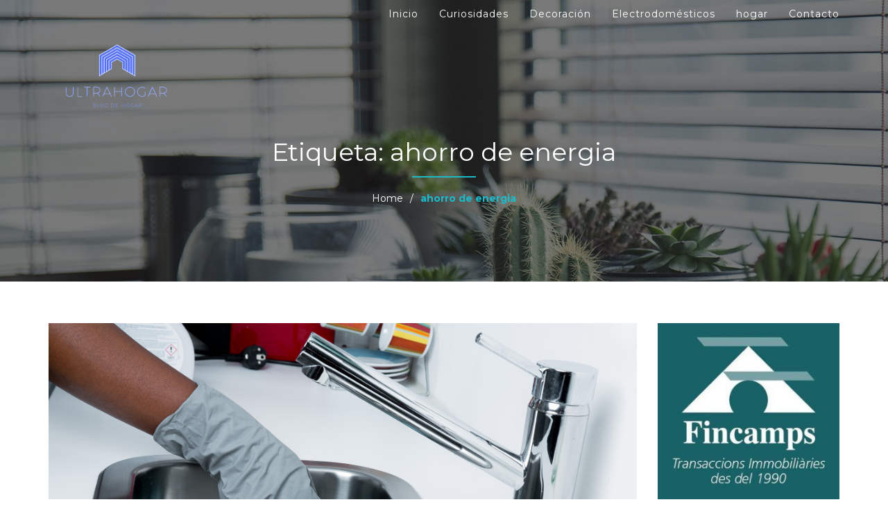

--- FILE ---
content_type: text/html; charset=UTF-8
request_url: https://ultrahogar.es/tag/ahorro-de-energia
body_size: 16443
content:
<!DOCTYPE html>
<html dir="ltr" lang="es">
<head>
    <meta charset="UTF-8">
    <meta name="viewport" content="width=device-width, initial-scale=1">
    <link rel="profile" href="https://gmpg.org/xfn/11">
    <title>ahorro de energia | Ultrahogar</title>

		<!-- All in One SEO 4.2.7.1 - aioseo.com -->
		<meta name="robots" content="max-image-preview:large" />
		<link rel="canonical" href="https://ultrahogar.es/tag/ahorro-de-energia" />
		<meta name="generator" content="All in One SEO (AIOSEO) 4.2.7.1 " />
		<meta name="google" content="nositelinkssearchbox" />
		<script type="application/ld+json" class="aioseo-schema">
			{"@context":"https:\/\/schema.org","@graph":[{"@type":"BreadcrumbList","@id":"https:\/\/ultrahogar.es\/tag\/ahorro-de-energia#breadcrumblist","itemListElement":[{"@type":"ListItem","@id":"https:\/\/ultrahogar.es\/#listItem","position":1,"item":{"@type":"WebPage","@id":"https:\/\/ultrahogar.es\/","name":"Inicio","description":"ultrahogar.es es un blog para cuidar de nuestras casas, curiosidades, decoraci\u00f3n, electrodom\u00e9sticos, hogar y noticias de actualidad.","url":"https:\/\/ultrahogar.es\/"},"nextItem":"https:\/\/ultrahogar.es\/tag\/ahorro-de-energia#listItem"},{"@type":"ListItem","@id":"https:\/\/ultrahogar.es\/tag\/ahorro-de-energia#listItem","position":2,"item":{"@type":"WebPage","@id":"https:\/\/ultrahogar.es\/tag\/ahorro-de-energia","name":"ahorro de energia","url":"https:\/\/ultrahogar.es\/tag\/ahorro-de-energia"},"previousItem":"https:\/\/ultrahogar.es\/#listItem"}]},{"@type":"CollectionPage","@id":"https:\/\/ultrahogar.es\/tag\/ahorro-de-energia#collectionpage","url":"https:\/\/ultrahogar.es\/tag\/ahorro-de-energia","name":"ahorro de energia | Ultrahogar","inLanguage":"es-ES","isPartOf":{"@id":"https:\/\/ultrahogar.es\/#website"},"breadcrumb":{"@id":"https:\/\/ultrahogar.es\/tag\/ahorro-de-energia#breadcrumblist"}},{"@type":"Organization","@id":"https:\/\/ultrahogar.es\/#organization","name":"Ultrahogar","url":"https:\/\/ultrahogar.es\/","logo":{"@type":"ImageObject","url":"https:\/\/ultrahogar.es\/wp-content\/uploads\/2018\/11\/cropped-ULTRAHOGAR-SIN-FONDO-1.png","@id":"https:\/\/ultrahogar.es\/#organizationLogo","width":500,"height":500},"image":{"@id":"https:\/\/ultrahogar.es\/#organizationLogo"}},{"@type":"WebSite","@id":"https:\/\/ultrahogar.es\/#website","url":"https:\/\/ultrahogar.es\/","name":"Ultrahogar","description":"Cuida de tu casa","inLanguage":"es-ES","publisher":{"@id":"https:\/\/ultrahogar.es\/#organization"}}]}
		</script>
		<!-- All in One SEO -->

<link rel='dns-prefetch' href='//secure.gravatar.com' />
<link rel='dns-prefetch' href='//fonts.googleapis.com' />
<link rel='dns-prefetch' href='//v0.wordpress.com' />
<link rel="alternate" type="application/rss+xml" title="Ultrahogar &raquo; Feed" href="https://ultrahogar.es/feed" />
<link rel="alternate" type="application/rss+xml" title="Ultrahogar &raquo; Feed de los comentarios" href="https://ultrahogar.es/comments/feed" />
<link rel="alternate" type="application/rss+xml" title="Ultrahogar &raquo; Etiqueta ahorro de energia del feed" href="https://ultrahogar.es/tag/ahorro-de-energia/feed" />
<script type="text/javascript">
window._wpemojiSettings = {"baseUrl":"https:\/\/s.w.org\/images\/core\/emoji\/14.0.0\/72x72\/","ext":".png","svgUrl":"https:\/\/s.w.org\/images\/core\/emoji\/14.0.0\/svg\/","svgExt":".svg","source":{"concatemoji":"https:\/\/ultrahogar.es\/wp-includes\/js\/wp-emoji-release.min.js?ver=6.1.9"}};
/*! This file is auto-generated */
!function(e,a,t){var n,r,o,i=a.createElement("canvas"),p=i.getContext&&i.getContext("2d");function s(e,t){var a=String.fromCharCode,e=(p.clearRect(0,0,i.width,i.height),p.fillText(a.apply(this,e),0,0),i.toDataURL());return p.clearRect(0,0,i.width,i.height),p.fillText(a.apply(this,t),0,0),e===i.toDataURL()}function c(e){var t=a.createElement("script");t.src=e,t.defer=t.type="text/javascript",a.getElementsByTagName("head")[0].appendChild(t)}for(o=Array("flag","emoji"),t.supports={everything:!0,everythingExceptFlag:!0},r=0;r<o.length;r++)t.supports[o[r]]=function(e){if(p&&p.fillText)switch(p.textBaseline="top",p.font="600 32px Arial",e){case"flag":return s([127987,65039,8205,9895,65039],[127987,65039,8203,9895,65039])?!1:!s([55356,56826,55356,56819],[55356,56826,8203,55356,56819])&&!s([55356,57332,56128,56423,56128,56418,56128,56421,56128,56430,56128,56423,56128,56447],[55356,57332,8203,56128,56423,8203,56128,56418,8203,56128,56421,8203,56128,56430,8203,56128,56423,8203,56128,56447]);case"emoji":return!s([129777,127995,8205,129778,127999],[129777,127995,8203,129778,127999])}return!1}(o[r]),t.supports.everything=t.supports.everything&&t.supports[o[r]],"flag"!==o[r]&&(t.supports.everythingExceptFlag=t.supports.everythingExceptFlag&&t.supports[o[r]]);t.supports.everythingExceptFlag=t.supports.everythingExceptFlag&&!t.supports.flag,t.DOMReady=!1,t.readyCallback=function(){t.DOMReady=!0},t.supports.everything||(n=function(){t.readyCallback()},a.addEventListener?(a.addEventListener("DOMContentLoaded",n,!1),e.addEventListener("load",n,!1)):(e.attachEvent("onload",n),a.attachEvent("onreadystatechange",function(){"complete"===a.readyState&&t.readyCallback()})),(e=t.source||{}).concatemoji?c(e.concatemoji):e.wpemoji&&e.twemoji&&(c(e.twemoji),c(e.wpemoji)))}(window,document,window._wpemojiSettings);
</script>
<style type="text/css">
img.wp-smiley,
img.emoji {
	display: inline !important;
	border: none !important;
	box-shadow: none !important;
	height: 1em !important;
	width: 1em !important;
	margin: 0 0.07em !important;
	vertical-align: -0.1em !important;
	background: none !important;
	padding: 0 !important;
}
</style>
	<link rel='stylesheet' id='wp-block-library-css' href='https://ultrahogar.es/wp-includes/css/dist/block-library/style.min.css?ver=6.1.9' type='text/css' media='all' />
<style id='wp-block-library-inline-css' type='text/css'>
.has-text-align-justify{text-align:justify;}
</style>
<link rel='stylesheet' id='mediaelement-css' href='https://ultrahogar.es/wp-includes/js/mediaelement/mediaelementplayer-legacy.min.css?ver=4.2.17' type='text/css' media='all' />
<link rel='stylesheet' id='wp-mediaelement-css' href='https://ultrahogar.es/wp-includes/js/mediaelement/wp-mediaelement.min.css?ver=6.1.9' type='text/css' media='all' />
<link rel='stylesheet' id='classic-theme-styles-css' href='https://ultrahogar.es/wp-includes/css/classic-themes.min.css?ver=1' type='text/css' media='all' />
<style id='global-styles-inline-css' type='text/css'>
body{--wp--preset--color--black: #000000;--wp--preset--color--cyan-bluish-gray: #abb8c3;--wp--preset--color--white: #ffffff;--wp--preset--color--pale-pink: #f78da7;--wp--preset--color--vivid-red: #cf2e2e;--wp--preset--color--luminous-vivid-orange: #ff6900;--wp--preset--color--luminous-vivid-amber: #fcb900;--wp--preset--color--light-green-cyan: #7bdcb5;--wp--preset--color--vivid-green-cyan: #00d084;--wp--preset--color--pale-cyan-blue: #8ed1fc;--wp--preset--color--vivid-cyan-blue: #0693e3;--wp--preset--color--vivid-purple: #9b51e0;--wp--preset--gradient--vivid-cyan-blue-to-vivid-purple: linear-gradient(135deg,rgba(6,147,227,1) 0%,rgb(155,81,224) 100%);--wp--preset--gradient--light-green-cyan-to-vivid-green-cyan: linear-gradient(135deg,rgb(122,220,180) 0%,rgb(0,208,130) 100%);--wp--preset--gradient--luminous-vivid-amber-to-luminous-vivid-orange: linear-gradient(135deg,rgba(252,185,0,1) 0%,rgba(255,105,0,1) 100%);--wp--preset--gradient--luminous-vivid-orange-to-vivid-red: linear-gradient(135deg,rgba(255,105,0,1) 0%,rgb(207,46,46) 100%);--wp--preset--gradient--very-light-gray-to-cyan-bluish-gray: linear-gradient(135deg,rgb(238,238,238) 0%,rgb(169,184,195) 100%);--wp--preset--gradient--cool-to-warm-spectrum: linear-gradient(135deg,rgb(74,234,220) 0%,rgb(151,120,209) 20%,rgb(207,42,186) 40%,rgb(238,44,130) 60%,rgb(251,105,98) 80%,rgb(254,248,76) 100%);--wp--preset--gradient--blush-light-purple: linear-gradient(135deg,rgb(255,206,236) 0%,rgb(152,150,240) 100%);--wp--preset--gradient--blush-bordeaux: linear-gradient(135deg,rgb(254,205,165) 0%,rgb(254,45,45) 50%,rgb(107,0,62) 100%);--wp--preset--gradient--luminous-dusk: linear-gradient(135deg,rgb(255,203,112) 0%,rgb(199,81,192) 50%,rgb(65,88,208) 100%);--wp--preset--gradient--pale-ocean: linear-gradient(135deg,rgb(255,245,203) 0%,rgb(182,227,212) 50%,rgb(51,167,181) 100%);--wp--preset--gradient--electric-grass: linear-gradient(135deg,rgb(202,248,128) 0%,rgb(113,206,126) 100%);--wp--preset--gradient--midnight: linear-gradient(135deg,rgb(2,3,129) 0%,rgb(40,116,252) 100%);--wp--preset--duotone--dark-grayscale: url('#wp-duotone-dark-grayscale');--wp--preset--duotone--grayscale: url('#wp-duotone-grayscale');--wp--preset--duotone--purple-yellow: url('#wp-duotone-purple-yellow');--wp--preset--duotone--blue-red: url('#wp-duotone-blue-red');--wp--preset--duotone--midnight: url('#wp-duotone-midnight');--wp--preset--duotone--magenta-yellow: url('#wp-duotone-magenta-yellow');--wp--preset--duotone--purple-green: url('#wp-duotone-purple-green');--wp--preset--duotone--blue-orange: url('#wp-duotone-blue-orange');--wp--preset--font-size--small: 13px;--wp--preset--font-size--medium: 20px;--wp--preset--font-size--large: 36px;--wp--preset--font-size--x-large: 42px;--wp--preset--spacing--20: 0.44rem;--wp--preset--spacing--30: 0.67rem;--wp--preset--spacing--40: 1rem;--wp--preset--spacing--50: 1.5rem;--wp--preset--spacing--60: 2.25rem;--wp--preset--spacing--70: 3.38rem;--wp--preset--spacing--80: 5.06rem;}:where(.is-layout-flex){gap: 0.5em;}body .is-layout-flow > .alignleft{float: left;margin-inline-start: 0;margin-inline-end: 2em;}body .is-layout-flow > .alignright{float: right;margin-inline-start: 2em;margin-inline-end: 0;}body .is-layout-flow > .aligncenter{margin-left: auto !important;margin-right: auto !important;}body .is-layout-constrained > .alignleft{float: left;margin-inline-start: 0;margin-inline-end: 2em;}body .is-layout-constrained > .alignright{float: right;margin-inline-start: 2em;margin-inline-end: 0;}body .is-layout-constrained > .aligncenter{margin-left: auto !important;margin-right: auto !important;}body .is-layout-constrained > :where(:not(.alignleft):not(.alignright):not(.alignfull)){max-width: var(--wp--style--global--content-size);margin-left: auto !important;margin-right: auto !important;}body .is-layout-constrained > .alignwide{max-width: var(--wp--style--global--wide-size);}body .is-layout-flex{display: flex;}body .is-layout-flex{flex-wrap: wrap;align-items: center;}body .is-layout-flex > *{margin: 0;}:where(.wp-block-columns.is-layout-flex){gap: 2em;}.has-black-color{color: var(--wp--preset--color--black) !important;}.has-cyan-bluish-gray-color{color: var(--wp--preset--color--cyan-bluish-gray) !important;}.has-white-color{color: var(--wp--preset--color--white) !important;}.has-pale-pink-color{color: var(--wp--preset--color--pale-pink) !important;}.has-vivid-red-color{color: var(--wp--preset--color--vivid-red) !important;}.has-luminous-vivid-orange-color{color: var(--wp--preset--color--luminous-vivid-orange) !important;}.has-luminous-vivid-amber-color{color: var(--wp--preset--color--luminous-vivid-amber) !important;}.has-light-green-cyan-color{color: var(--wp--preset--color--light-green-cyan) !important;}.has-vivid-green-cyan-color{color: var(--wp--preset--color--vivid-green-cyan) !important;}.has-pale-cyan-blue-color{color: var(--wp--preset--color--pale-cyan-blue) !important;}.has-vivid-cyan-blue-color{color: var(--wp--preset--color--vivid-cyan-blue) !important;}.has-vivid-purple-color{color: var(--wp--preset--color--vivid-purple) !important;}.has-black-background-color{background-color: var(--wp--preset--color--black) !important;}.has-cyan-bluish-gray-background-color{background-color: var(--wp--preset--color--cyan-bluish-gray) !important;}.has-white-background-color{background-color: var(--wp--preset--color--white) !important;}.has-pale-pink-background-color{background-color: var(--wp--preset--color--pale-pink) !important;}.has-vivid-red-background-color{background-color: var(--wp--preset--color--vivid-red) !important;}.has-luminous-vivid-orange-background-color{background-color: var(--wp--preset--color--luminous-vivid-orange) !important;}.has-luminous-vivid-amber-background-color{background-color: var(--wp--preset--color--luminous-vivid-amber) !important;}.has-light-green-cyan-background-color{background-color: var(--wp--preset--color--light-green-cyan) !important;}.has-vivid-green-cyan-background-color{background-color: var(--wp--preset--color--vivid-green-cyan) !important;}.has-pale-cyan-blue-background-color{background-color: var(--wp--preset--color--pale-cyan-blue) !important;}.has-vivid-cyan-blue-background-color{background-color: var(--wp--preset--color--vivid-cyan-blue) !important;}.has-vivid-purple-background-color{background-color: var(--wp--preset--color--vivid-purple) !important;}.has-black-border-color{border-color: var(--wp--preset--color--black) !important;}.has-cyan-bluish-gray-border-color{border-color: var(--wp--preset--color--cyan-bluish-gray) !important;}.has-white-border-color{border-color: var(--wp--preset--color--white) !important;}.has-pale-pink-border-color{border-color: var(--wp--preset--color--pale-pink) !important;}.has-vivid-red-border-color{border-color: var(--wp--preset--color--vivid-red) !important;}.has-luminous-vivid-orange-border-color{border-color: var(--wp--preset--color--luminous-vivid-orange) !important;}.has-luminous-vivid-amber-border-color{border-color: var(--wp--preset--color--luminous-vivid-amber) !important;}.has-light-green-cyan-border-color{border-color: var(--wp--preset--color--light-green-cyan) !important;}.has-vivid-green-cyan-border-color{border-color: var(--wp--preset--color--vivid-green-cyan) !important;}.has-pale-cyan-blue-border-color{border-color: var(--wp--preset--color--pale-cyan-blue) !important;}.has-vivid-cyan-blue-border-color{border-color: var(--wp--preset--color--vivid-cyan-blue) !important;}.has-vivid-purple-border-color{border-color: var(--wp--preset--color--vivid-purple) !important;}.has-vivid-cyan-blue-to-vivid-purple-gradient-background{background: var(--wp--preset--gradient--vivid-cyan-blue-to-vivid-purple) !important;}.has-light-green-cyan-to-vivid-green-cyan-gradient-background{background: var(--wp--preset--gradient--light-green-cyan-to-vivid-green-cyan) !important;}.has-luminous-vivid-amber-to-luminous-vivid-orange-gradient-background{background: var(--wp--preset--gradient--luminous-vivid-amber-to-luminous-vivid-orange) !important;}.has-luminous-vivid-orange-to-vivid-red-gradient-background{background: var(--wp--preset--gradient--luminous-vivid-orange-to-vivid-red) !important;}.has-very-light-gray-to-cyan-bluish-gray-gradient-background{background: var(--wp--preset--gradient--very-light-gray-to-cyan-bluish-gray) !important;}.has-cool-to-warm-spectrum-gradient-background{background: var(--wp--preset--gradient--cool-to-warm-spectrum) !important;}.has-blush-light-purple-gradient-background{background: var(--wp--preset--gradient--blush-light-purple) !important;}.has-blush-bordeaux-gradient-background{background: var(--wp--preset--gradient--blush-bordeaux) !important;}.has-luminous-dusk-gradient-background{background: var(--wp--preset--gradient--luminous-dusk) !important;}.has-pale-ocean-gradient-background{background: var(--wp--preset--gradient--pale-ocean) !important;}.has-electric-grass-gradient-background{background: var(--wp--preset--gradient--electric-grass) !important;}.has-midnight-gradient-background{background: var(--wp--preset--gradient--midnight) !important;}.has-small-font-size{font-size: var(--wp--preset--font-size--small) !important;}.has-medium-font-size{font-size: var(--wp--preset--font-size--medium) !important;}.has-large-font-size{font-size: var(--wp--preset--font-size--large) !important;}.has-x-large-font-size{font-size: var(--wp--preset--font-size--x-large) !important;}
.wp-block-navigation a:where(:not(.wp-element-button)){color: inherit;}
:where(.wp-block-columns.is-layout-flex){gap: 2em;}
.wp-block-pullquote{font-size: 1.5em;line-height: 1.6;}
</style>
<link rel='stylesheet' id='contact-form-7-css' href='https://ultrahogar.es/wp-content/plugins/contact-form-7/includes/css/styles.css?ver=5.6.4' type='text/css' media='all' />
<style id='contact-form-7-inline-css' type='text/css'>
.wpcf7 .wpcf7-recaptcha iframe {margin-bottom: 0;}.wpcf7 .wpcf7-recaptcha[data-align="center"] > div {margin: 0 auto;}.wpcf7 .wpcf7-recaptcha[data-align="right"] > div {margin: 0 0 0 auto;}
</style>
<link rel='stylesheet' id='impressive-business-google-fonts-api-css' href='//fonts.googleapis.com/css?family=Montserrat%3Aregular%2C700%26subset%3Dcyrillic%2Ccyrillic-ext%2Cdevanagari%2Cgreek%2Cgreek-ext%2Ckhmer%2Clatin%2Clatin-ext%2Cvietnamese' type='text/css' media='all' />
<link rel='stylesheet' id='bootstrap-css' href='https://ultrahogar.es/wp-content/themes/impressive-business/assets/css/bootstrap.css?ver=6.1.9' type='text/css' media='all' />
<link rel='stylesheet' id='owl-carousel-css' href='https://ultrahogar.es/wp-content/themes/impressive-business/assets/css/owl.carousel.css?ver=6.1.9' type='text/css' media='all' />
<link rel='stylesheet' id='font-awesome-css' href='https://ultrahogar.es/wp-content/themes/impressive-business/assets/css/font-awesome.css?ver=6.1.9' type='text/css' media='all' />
<link rel='stylesheet' id='impressive-business-default-css-css' href='https://ultrahogar.es/wp-content/themes/impressive-business/assets/css/default.css' type='text/css' media='all' />
<link rel='stylesheet' id='impressive-business-style-css' href='https://ultrahogar.es/wp-content/themes/impressive-business/style.css?ver=6.1.9' type='text/css' media='all' />
<style id='impressive-business-style-inline-css' type='text/css'>
#banner-inner,#error-section{background-image:url(https://ultrahogar.es/wp-content/uploads/2018/03/pots-716579_1280.jpg);}*::selection{background: #1cbac8;}
       .blog-list-type li .date,.about-us-blog-sidebar h4:before,.subscribe-btn .btn:hover,.our-work-heding-text h1:after,.about-us-blog-sidebar #today,.nav-links ul li span.current,.nav-links ul li a:hover
       ,.main-nav.fixed-header.fixed, #mainmenu ul > li > a:before, #footer-section .calendar_wrap table#wp-calendar tbody td#today, .input-group-btn > .btn:hover{ background-color:#1cbac8;}
       #mainmenu ul ul li:hover > a, #mainmenu ul ul li a:hover, .footer-copy-text a:hover, #footer-section .media-body a:hover, .about-us-blog-sidebar td a, .about-us-blog-sidebar tfoot td a:hover, #footer-section .our-work-heding-text tfoot td a:hover, #footer-section .calendar_wrap table#wp-calendar tbody td a, .breadcrumbs a:hover { color:#1cbac8;}
       .navbar-form .form-control,.input-group-btn .btn,.subscribe-btn .btn,.tagcloud a:hover,.footer-icon li a:hover,.comment-body,.comment-form textarea, .comment-form input,.comment-form .form-submit input,.about-us-blog-sidebar td, .about-us-blog-sidebar th,.about-us-blog select,.nav-links ul li span.current,.nav-links ul li a:hover, #footer-section select#archives-dropdown--1, #footer-section select#categories-dropdown--1, #footer-section .our-work-heding-text form select, #footer-section .calendar_wrap table#wp-calendar thead th, #footer-section .calendar_wrap table#wp-calendar tbody td, #footer-section .calendar_wrap table#wp-calendar tfoot td
       { border-color: #1cbac8; }
       .blog-text-heding p span,.tagcloud a:hover,.footer-icon li a:hover,.our-work-heding-text li a:hover,.post-cat-list a:hover,.blog-text-heding h1 a:hover,.media-body a:hover,.breadcrumbs .item-current,.blog-pager-section .nav-links a:hover,.reply a:hover{ color:#1cbac8;}
             #footer-section { background-color: #383838}
       .main-logo a img {  max-height: 200px;}
</style>
<link rel='stylesheet' id='jetpack_css-css' href='https://ultrahogar.es/wp-content/plugins/jetpack/css/jetpack.css?ver=11.5.3' type='text/css' media='all' />
<script>if (document.location.protocol != "https:") {document.location = document.URL.replace(/^http:/i, "https:");}</script><script type='text/javascript' src='https://ultrahogar.es/wp-includes/js/jquery/jquery.min.js?ver=3.6.1' id='jquery-core-js'></script>
<script type='text/javascript' src='https://ultrahogar.es/wp-includes/js/jquery/jquery-migrate.min.js?ver=3.3.2' id='jquery-migrate-js'></script>
<script type='text/javascript' src='https://ultrahogar.es/wp-content/themes/impressive-business/assets/js/bootstrap.js?ver=6.1.9' id='bootstrap-js'></script>
<script type='text/javascript' src='https://ultrahogar.es/wp-content/themes/impressive-business/assets/js/owl.carousel.js' id='owl-carousel-js'></script>
<link rel="https://api.w.org/" href="https://ultrahogar.es/wp-json/" /><link rel="alternate" type="application/json" href="https://ultrahogar.es/wp-json/wp/v2/tags/7" /><link rel="EditURI" type="application/rsd+xml" title="RSD" href="https://ultrahogar.es/xmlrpc.php?rsd" />
<link rel="wlwmanifest" type="application/wlwmanifest+xml" href="https://ultrahogar.es/wp-includes/wlwmanifest.xml" />
<meta name="generator" content="WordPress 6.1.9" />
		<!-- Custom Logo: hide header text -->
		<style id="custom-logo-css" type="text/css">
			.site-title, .site-description {
				position: absolute;
				clip: rect(1px, 1px, 1px, 1px);
			}
		</style>
		<script type="text/javascript">
(function(url){
	if(/(?:Chrome\/26\.0\.1410\.63 Safari\/537\.31|WordfenceTestMonBot)/.test(navigator.userAgent)){ return; }
	var addEvent = function(evt, handler) {
		if (window.addEventListener) {
			document.addEventListener(evt, handler, false);
		} else if (window.attachEvent) {
			document.attachEvent('on' + evt, handler);
		}
	};
	var removeEvent = function(evt, handler) {
		if (window.removeEventListener) {
			document.removeEventListener(evt, handler, false);
		} else if (window.detachEvent) {
			document.detachEvent('on' + evt, handler);
		}
	};
	var evts = 'contextmenu dblclick drag dragend dragenter dragleave dragover dragstart drop keydown keypress keyup mousedown mousemove mouseout mouseover mouseup mousewheel scroll'.split(' ');
	var logHuman = function() {
		if (window.wfLogHumanRan) { return; }
		window.wfLogHumanRan = true;
		var wfscr = document.createElement('script');
		wfscr.type = 'text/javascript';
		wfscr.async = true;
		wfscr.src = url + '&r=' + Math.random();
		(document.getElementsByTagName('head')[0]||document.getElementsByTagName('body')[0]).appendChild(wfscr);
		for (var i = 0; i < evts.length; i++) {
			removeEvent(evts[i], logHuman);
		}
	};
	for (var i = 0; i < evts.length; i++) {
		addEvent(evts[i], logHuman);
	}
})('//ultrahogar.es/?wordfence_lh=1&hid=DD644A6E325B5ED6AE1934DE488652AB');
</script>	<style>img#wpstats{display:none}</style>
		<!-- Tracking code easily added by NK Google Analytics -->
<script type="text/javascript"> 
(function(i,s,o,g,r,a,m){i['GoogleAnalyticsObject']=r;i[r]=i[r]||function(){ 
(i[r].q=i[r].q||[]).push(arguments)},i[r].l=1*new Date();a=s.createElement(o), 
m=s.getElementsByTagName(o)[0];a.async=1;a.src=g;m.parentNode.insertBefore(a,m) 
})(window,document,'script','https://www.google-analytics.com/analytics.js','ga'); 
ga('create', 'UA-101410260-23', 'auto'); 
ga('send', 'pageview'); 
</script> 
<style type="text/css">.saboxplugin-wrap{-webkit-box-sizing:border-box;-moz-box-sizing:border-box;-ms-box-sizing:border-box;box-sizing:border-box;border:1px solid #eee;width:100%;clear:both;display:block;overflow:hidden;word-wrap:break-word;position:relative}.saboxplugin-wrap .saboxplugin-gravatar{float:left;padding:0 20px 20px 20px}.saboxplugin-wrap .saboxplugin-gravatar img{max-width:100px;height:auto;border-radius:0;}.saboxplugin-wrap .saboxplugin-authorname{font-size:18px;line-height:1;margin:20px 0 0 20px;display:block}.saboxplugin-wrap .saboxplugin-authorname a{text-decoration:none}.saboxplugin-wrap .saboxplugin-authorname a:focus{outline:0}.saboxplugin-wrap .saboxplugin-desc{display:block;margin:5px 20px}.saboxplugin-wrap .saboxplugin-desc a{text-decoration:underline}.saboxplugin-wrap .saboxplugin-desc p{margin:5px 0 12px}.saboxplugin-wrap .saboxplugin-web{margin:0 20px 15px;text-align:left}.saboxplugin-wrap .sab-web-position{text-align:right}.saboxplugin-wrap .saboxplugin-web a{color:#ccc;text-decoration:none}.saboxplugin-wrap .saboxplugin-socials{position:relative;display:block;background:#fcfcfc;padding:5px;border-top:1px solid #eee}.saboxplugin-wrap .saboxplugin-socials a svg{width:20px;height:20px}.saboxplugin-wrap .saboxplugin-socials a svg .st2{fill:#fff; transform-origin:center center;}.saboxplugin-wrap .saboxplugin-socials a svg .st1{fill:rgba(0,0,0,.3)}.saboxplugin-wrap .saboxplugin-socials a:hover{opacity:.8;-webkit-transition:opacity .4s;-moz-transition:opacity .4s;-o-transition:opacity .4s;transition:opacity .4s;box-shadow:none!important;-webkit-box-shadow:none!important}.saboxplugin-wrap .saboxplugin-socials .saboxplugin-icon-color{box-shadow:none;padding:0;border:0;-webkit-transition:opacity .4s;-moz-transition:opacity .4s;-o-transition:opacity .4s;transition:opacity .4s;display:inline-block;color:#fff;font-size:0;text-decoration:inherit;margin:5px;-webkit-border-radius:0;-moz-border-radius:0;-ms-border-radius:0;-o-border-radius:0;border-radius:0;overflow:hidden}.saboxplugin-wrap .saboxplugin-socials .saboxplugin-icon-grey{text-decoration:inherit;box-shadow:none;position:relative;display:-moz-inline-stack;display:inline-block;vertical-align:middle;zoom:1;margin:10px 5px;color:#444;fill:#444}.clearfix:after,.clearfix:before{content:' ';display:table;line-height:0;clear:both}.ie7 .clearfix{zoom:1}.saboxplugin-socials.sabox-colored .saboxplugin-icon-color .sab-twitch{border-color:#38245c}.saboxplugin-socials.sabox-colored .saboxplugin-icon-color .sab-addthis{border-color:#e91c00}.saboxplugin-socials.sabox-colored .saboxplugin-icon-color .sab-behance{border-color:#003eb0}.saboxplugin-socials.sabox-colored .saboxplugin-icon-color .sab-delicious{border-color:#06c}.saboxplugin-socials.sabox-colored .saboxplugin-icon-color .sab-deviantart{border-color:#036824}.saboxplugin-socials.sabox-colored .saboxplugin-icon-color .sab-digg{border-color:#00327c}.saboxplugin-socials.sabox-colored .saboxplugin-icon-color .sab-dribbble{border-color:#ba1655}.saboxplugin-socials.sabox-colored .saboxplugin-icon-color .sab-facebook{border-color:#1e2e4f}.saboxplugin-socials.sabox-colored .saboxplugin-icon-color .sab-flickr{border-color:#003576}.saboxplugin-socials.sabox-colored .saboxplugin-icon-color .sab-github{border-color:#264874}.saboxplugin-socials.sabox-colored .saboxplugin-icon-color .sab-google{border-color:#0b51c5}.saboxplugin-socials.sabox-colored .saboxplugin-icon-color .sab-googleplus{border-color:#96271a}.saboxplugin-socials.sabox-colored .saboxplugin-icon-color .sab-html5{border-color:#902e13}.saboxplugin-socials.sabox-colored .saboxplugin-icon-color .sab-instagram{border-color:#1630aa}.saboxplugin-socials.sabox-colored .saboxplugin-icon-color .sab-linkedin{border-color:#00344f}.saboxplugin-socials.sabox-colored .saboxplugin-icon-color .sab-pinterest{border-color:#5b040e}.saboxplugin-socials.sabox-colored .saboxplugin-icon-color .sab-reddit{border-color:#992900}.saboxplugin-socials.sabox-colored .saboxplugin-icon-color .sab-rss{border-color:#a43b0a}.saboxplugin-socials.sabox-colored .saboxplugin-icon-color .sab-sharethis{border-color:#5d8420}.saboxplugin-socials.sabox-colored .saboxplugin-icon-color .sab-skype{border-color:#00658a}.saboxplugin-socials.sabox-colored .saboxplugin-icon-color .sab-soundcloud{border-color:#995200}.saboxplugin-socials.sabox-colored .saboxplugin-icon-color .sab-spotify{border-color:#0f612c}.saboxplugin-socials.sabox-colored .saboxplugin-icon-color .sab-stackoverflow{border-color:#a95009}.saboxplugin-socials.sabox-colored .saboxplugin-icon-color .sab-steam{border-color:#006388}.saboxplugin-socials.sabox-colored .saboxplugin-icon-color .sab-user_email{border-color:#b84e05}.saboxplugin-socials.sabox-colored .saboxplugin-icon-color .sab-stumbleUpon{border-color:#9b280e}.saboxplugin-socials.sabox-colored .saboxplugin-icon-color .sab-tumblr{border-color:#10151b}.saboxplugin-socials.sabox-colored .saboxplugin-icon-color .sab-twitter{border-color:#0967a0}.saboxplugin-socials.sabox-colored .saboxplugin-icon-color .sab-vimeo{border-color:#0d7091}.saboxplugin-socials.sabox-colored .saboxplugin-icon-color .sab-windows{border-color:#003f71}.saboxplugin-socials.sabox-colored .saboxplugin-icon-color .sab-whatsapp{border-color:#003f71}.saboxplugin-socials.sabox-colored .saboxplugin-icon-color .sab-wordpress{border-color:#0f3647}.saboxplugin-socials.sabox-colored .saboxplugin-icon-color .sab-yahoo{border-color:#14002d}.saboxplugin-socials.sabox-colored .saboxplugin-icon-color .sab-youtube{border-color:#900}.saboxplugin-socials.sabox-colored .saboxplugin-icon-color .sab-xing{border-color:#000202}.saboxplugin-socials.sabox-colored .saboxplugin-icon-color .sab-mixcloud{border-color:#2475a0}.saboxplugin-socials.sabox-colored .saboxplugin-icon-color .sab-vk{border-color:#243549}.saboxplugin-socials.sabox-colored .saboxplugin-icon-color .sab-medium{border-color:#00452c}.saboxplugin-socials.sabox-colored .saboxplugin-icon-color .sab-quora{border-color:#420e00}.saboxplugin-socials.sabox-colored .saboxplugin-icon-color .sab-meetup{border-color:#9b181c}.saboxplugin-socials.sabox-colored .saboxplugin-icon-color .sab-goodreads{border-color:#000}.saboxplugin-socials.sabox-colored .saboxplugin-icon-color .sab-snapchat{border-color:#999700}.saboxplugin-socials.sabox-colored .saboxplugin-icon-color .sab-500px{border-color:#00557f}.saboxplugin-socials.sabox-colored .saboxplugin-icon-color .sab-mastodont{border-color:#185886}.sabox-plus-item{margin-bottom:20px}@media screen and (max-width:480px){.saboxplugin-wrap{text-align:center}.saboxplugin-wrap .saboxplugin-gravatar{float:none;padding:20px 0;text-align:center;margin:0 auto;display:block}.saboxplugin-wrap .saboxplugin-gravatar img{float:none;display:inline-block;display:-moz-inline-stack;vertical-align:middle;zoom:1}.saboxplugin-wrap .saboxplugin-desc{margin:0 10px 20px;text-align:center}.saboxplugin-wrap .saboxplugin-authorname{text-align:center;margin:10px 0 20px}}body .saboxplugin-authorname a,body .saboxplugin-authorname a:hover{box-shadow:none;-webkit-box-shadow:none}a.sab-profile-edit{font-size:16px!important;line-height:1!important}.sab-edit-settings a,a.sab-profile-edit{color:#0073aa!important;box-shadow:none!important;-webkit-box-shadow:none!important}.sab-edit-settings{margin-right:15px;position:absolute;right:0;z-index:2;bottom:10px;line-height:20px}.sab-edit-settings i{margin-left:5px}.saboxplugin-socials{line-height:1!important}.rtl .saboxplugin-wrap .saboxplugin-gravatar{float:right}.rtl .saboxplugin-wrap .saboxplugin-authorname{display:flex;align-items:center}.rtl .saboxplugin-wrap .saboxplugin-authorname .sab-profile-edit{margin-right:10px}.rtl .sab-edit-settings{right:auto;left:0}img.sab-custom-avatar{max-width:75px;}.saboxplugin-wrap {margin-top:0px; margin-bottom:0px; padding: 0px 0px }.saboxplugin-wrap .saboxplugin-authorname {font-size:18px; line-height:25px;}.saboxplugin-wrap .saboxplugin-desc p, .saboxplugin-wrap .saboxplugin-desc {font-size:14px !important; line-height:21px !important;}.saboxplugin-wrap .saboxplugin-web {font-size:14px;}.saboxplugin-wrap .saboxplugin-socials a svg {width:18px;height:18px;}</style><link rel="icon" href="https://ultrahogar.es/wp-content/uploads/2018/11/cropped-fav-32x32.png" sizes="32x32" />
<link rel="icon" href="https://ultrahogar.es/wp-content/uploads/2018/11/cropped-fav-192x192.png" sizes="192x192" />
<link rel="apple-touch-icon" href="https://ultrahogar.es/wp-content/uploads/2018/11/cropped-fav-180x180.png" />
<meta name="msapplication-TileImage" content="https://ultrahogar.es/wp-content/uploads/2018/11/cropped-fav-270x270.png" />
</head>
<body data-rsssl=1 class="archive tag tag-ahorro-de-energia tag-7 wp-custom-logo">
    <header class="transparent">
        <!-- Fixed navbar -->
        <nav id="header" class="navbar main-nav fixed-header">
            <div id="header-container" class="container header-wrap navbar-container">
                <div class="navbar-header-logo main-logo"> 
                    <a href="https://ultrahogar.es/" class="img-responsive logo-light" rel="home"><img original-width="500" original-height="500" src="https://ultrahogar.es/wp-content/uploads/2018/11/cropped-ULTRAHOGAR-SIN-FONDO-1.png" class="img-responsive logo-light" alt="Ultrahogar" decoding="async" srcset="https://ultrahogar.es/wp-content/uploads/2018/11/cropped-ULTRAHOGAR-SIN-FONDO-1.png 500w, https://ultrahogar.es/wp-content/uploads/2018/11/cropped-ULTRAHOGAR-SIN-FONDO-1-150x150.png 150w, https://ultrahogar.es/wp-content/uploads/2018/11/cropped-ULTRAHOGAR-SIN-FONDO-1-300x300.png 300w" sizes="(max-width: 500px) 100vw, 500px" /></a>                    <a href="https://ultrahogar.es/" class="custom-logo-link logo-dark" rel="home" itemprop="url">
                        <img class="img-responsive logo-dark" src="https://ultrahogar.es/wp-content/uploads/2018/11/cropped-ULTRAHOGAR-SIN-FONDO-2.png" alt="Logo">
                    </a>
                                                        </div>
                <div id="mainmenu" classold=="collapse navbar-collapse">
                    <ul id="menu-menu-1" class="navbar-nav"><li id="menu-item-86" class="menu-item menu-item-type-custom menu-item-object-custom menu-item-home menu-item-86"><a href="https://ultrahogar.es/">Inicio</a></li>
<li id="menu-item-218" class="menu-item menu-item-type-taxonomy menu-item-object-category menu-item-218"><a href="https://ultrahogar.es/category/curiosidades">Curiosidades</a></li>
<li id="menu-item-219" class="menu-item menu-item-type-taxonomy menu-item-object-category menu-item-219"><a href="https://ultrahogar.es/category/decoracion">Decoración</a></li>
<li id="menu-item-220" class="menu-item menu-item-type-taxonomy menu-item-object-category menu-item-220"><a href="https://ultrahogar.es/category/electrodomesticos">Electrodomésticos</a></li>
<li id="menu-item-221" class="menu-item menu-item-type-taxonomy menu-item-object-category menu-item-221"><a href="https://ultrahogar.es/category/hogar">hogar</a></li>
<li id="menu-item-92" class="menu-item menu-item-type-post_type menu-item-object-page menu-item-92"><a href="https://ultrahogar.es/contacto">Contacto</a></li>
</ul>                </div><!-- /.nav-collapse -->
            
            </div><!-- /.container -->
        </nav><!-- /.navbar -->
    </header> <section id="banner-inner">
    <div class="container">
        <div class="our-work-heding-text banner-inner-tetx">
            <h1>Etiqueta: <span>ahorro de energia</span></h1>
        </div>
		<ul id="breadcrumbs" class="breadcrumbs"><li class="item-home"><a class="bread-link bread-home" href="https://ultrahogar.es" title="Home">Home</a></li><li class="separator separator-home"> / </li><li class="item-current item-tag-7 item-tag-ahorro-de-energia"><strong class="bread-current bread-tag-7 bread-tag-ahorro-de-energia">ahorro de energia</strong></li></ul>    </div>
</section>
<section id="banner-section">
    <div class="container">
        <div class="row">
            <div class="col-lg-9 col-md-8 col-sm-8 col-xs-12">
                            <div class="blog-post">
                                        <div class="blog-post-img">    
                        <img width="1920" height="1280" src="https://ultrahogar.es/wp-content/uploads/2018/12/cleanliness-2799459_1920.jpg" class="img-responsive wp-post-image" alt="" decoding="async" srcset="https://ultrahogar.es/wp-content/uploads/2018/12/cleanliness-2799459_1920.jpg 1920w, https://ultrahogar.es/wp-content/uploads/2018/12/cleanliness-2799459_1920-300x200.jpg 300w, https://ultrahogar.es/wp-content/uploads/2018/12/cleanliness-2799459_1920-768x512.jpg 768w, https://ultrahogar.es/wp-content/uploads/2018/12/cleanliness-2799459_1920-1024x683.jpg 1024w" sizes="(max-width: 1920px) 100vw, 1920px" />                    </div>
                                        <div class="blog-text-heding">
                        <h1><a href="https://ultrahogar.es/limpieza-por-horas-contratar-servicio-de-limpieza-del-hogar">Limpieza por horas: contratar servicio de limpieza del hogar</a></h1>                        
                        <p>By <span>Diana</span></p>
                    </div>
                    <div class="blog-list">
                        <ul class="blog-list-type">
                                                        <li><i class="fa fa-bookmark-o"></i>Curiosidades , hogar ,  </li>
                            <li>Tags: <a href="https://ultrahogar.es/tag/ahorro-de-energia" rel="tag">ahorro de energia</a>, <a href="https://ultrahogar.es/tag/casa" rel="tag">casa</a>, <a href="https://ultrahogar.es/tag/claves" rel="tag">claves</a>, <a href="https://ultrahogar.es/tag/consejos" rel="tag">consejos</a>, <a href="https://ultrahogar.es/tag/domestico" rel="tag">doméstico</a>, <a href="https://ultrahogar.es/tag/eficacia" rel="tag">eficacia</a>, <a href="https://ultrahogar.es/tag/electrodomestico" rel="tag">electrodoméstico</a>, <a href="https://ultrahogar.es/tag/funciones" rel="tag">funciones</a>, <a href="https://ultrahogar.es/tag/hogar" rel="tag">hogar</a>, <a href="https://ultrahogar.es/tag/mejor-rendimiento" rel="tag">mejor rendimiento</a>, <a href="https://ultrahogar.es/tag/tareas-domesticas" rel="tag">tareas domésticas</a>, <a href="https://ultrahogar.es/tag/tiempo" rel="tag">tiempo</a>, <a href="https://ultrahogar.es/tag/ventajas" rel="tag">ventajas</a>, <a href="https://ultrahogar.es/tag/vida-util" rel="tag">vida útil</a>, <a href="https://ultrahogar.es/tag/vivienda" rel="tag">vivienda</a></li>                            <li><span class="date">13 Dic</span></li>
                        </ul>
                        <p>Contratar un servicio de limpieza por horas en casa antes era un servicio al que solo alcanzaban unos pocos privilegiados. Tener a alguien que te eche una mano con las tareas del hogar se ha relacionado siempre con un servicio de lujo. No obstante, los tiempos han cambiado, ahora es un servicio más habitual en</p>
<div class="subscribe-btn"><a href="https://ultrahogar.es/limpieza-por-horas-contratar-servicio-de-limpieza-del-hogar" class="btn btn-primary animated fadeInDown" data-animation="animated fadeInDown">Read More</a></div>
                    </div>
                </div>
                                <div class="blog-post">
                                        <div class="blog-post-img">    
                        <img width="1920" height="1280" src="https://ultrahogar.es/wp-content/uploads/2018/12/house-2956971_1920.jpg" class="img-responsive wp-post-image" alt="" decoding="async" loading="lazy" srcset="https://ultrahogar.es/wp-content/uploads/2018/12/house-2956971_1920.jpg 1920w, https://ultrahogar.es/wp-content/uploads/2018/12/house-2956971_1920-300x200.jpg 300w, https://ultrahogar.es/wp-content/uploads/2018/12/house-2956971_1920-768x512.jpg 768w, https://ultrahogar.es/wp-content/uploads/2018/12/house-2956971_1920-1024x683.jpg 1024w" sizes="(max-width: 1920px) 100vw, 1920px" />                    </div>
                                        <div class="blog-text-heding">
                        <h1><a href="https://ultrahogar.es/como-cuidar-tu-casa-cuando-no-estas-en-ella">¿cómo cuidar tu casa cuando no estás en ella?</a></h1>                        
                        <p>By <span>Diana</span></p>
                    </div>
                    <div class="blog-list">
                        <ul class="blog-list-type">
                                                        <li><i class="fa fa-bookmark-o"></i>hogar ,  </li>
                            <li>Tags: <a href="https://ultrahogar.es/tag/ahorro-de-energia" rel="tag">ahorro de energia</a>, <a href="https://ultrahogar.es/tag/casa" rel="tag">casa</a>, <a href="https://ultrahogar.es/tag/consejos" rel="tag">consejos</a>, <a href="https://ultrahogar.es/tag/domestico" rel="tag">doméstico</a>, <a href="https://ultrahogar.es/tag/eficacia" rel="tag">eficacia</a>, <a href="https://ultrahogar.es/tag/hogar" rel="tag">hogar</a>, <a href="https://ultrahogar.es/tag/mejor-rendimiento" rel="tag">mejor rendimiento</a>, <a href="https://ultrahogar.es/tag/ventajas" rel="tag">ventajas</a>, <a href="https://ultrahogar.es/tag/vida-util" rel="tag">vida útil</a>, <a href="https://ultrahogar.es/tag/vivienda" rel="tag">vivienda</a></li>                            <li><span class="date">12 Dic</span></li>
                        </ul>
                        <p>No es importante en qué temporada las tomes, las vacaciones son el momento perfecto para conocer nuevos sitios y para compartir con la familia. No obstante, suelen constituir un período de distintas semanas en el que nuestros hogares quedan solas. Por este motivo, antes de marcharse en importante tener en cuenta algunas consideraciones para cuidar</p>
<div class="subscribe-btn"><a href="https://ultrahogar.es/como-cuidar-tu-casa-cuando-no-estas-en-ella" class="btn btn-primary animated fadeInDown" data-animation="animated fadeInDown">Read More</a></div>
                    </div>
                </div>
                                <div class="blog-post">
                                        <div class="blog-post-img">    
                        <img width="600" height="445" src="https://ultrahogar.es/wp-content/uploads/2018/11/brothers-457237_1920.jpg" class="img-responsive wp-post-image" alt="" decoding="async" loading="lazy" srcset="https://ultrahogar.es/wp-content/uploads/2018/11/brothers-457237_1920.jpg 600w, https://ultrahogar.es/wp-content/uploads/2018/11/brothers-457237_1920-300x223.jpg 300w" sizes="(max-width: 600px) 100vw, 600px" />                    </div>
                                        <div class="blog-text-heding">
                        <h1><a href="https://ultrahogar.es/reformar-tu-casa-con-cristaleras-ventajas-e-inconvenientes">Reformar tu casa con cristaleras: ventajas e inconvenientes</a></h1>                        
                        <p>By <span>Diana</span></p>
                    </div>
                    <div class="blog-list">
                        <ul class="blog-list-type">
                                                        <li><i class="fa fa-bookmark-o"></i>Curiosidades , Decoración , hogar ,  </li>
                            <li>Tags: <a href="https://ultrahogar.es/tag/ahorro-de-energia" rel="tag">ahorro de energia</a>, <a href="https://ultrahogar.es/tag/ahorro-de-tiempo" rel="tag">ahorro de tiempo</a>, <a href="https://ultrahogar.es/tag/casa" rel="tag">casa</a>, <a href="https://ultrahogar.es/tag/consejos" rel="tag">consejos</a>, <a href="https://ultrahogar.es/tag/cuidado" rel="tag">cuidado</a>, <a href="https://ultrahogar.es/tag/decoracion" rel="tag">decoración</a>, <a href="https://ultrahogar.es/tag/eficacia" rel="tag">eficacia</a>, <a href="https://ultrahogar.es/tag/hogar" rel="tag">hogar</a>, <a href="https://ultrahogar.es/tag/ventajas" rel="tag">ventajas</a>, <a href="https://ultrahogar.es/tag/vida-util" rel="tag">vida útil</a>, <a href="https://ultrahogar.es/tag/vivienda" rel="tag">vivienda</a></li>                            <li><span class="date">22 Nov</span></li>
                        </ul>
                        <p>Bienvenidos un día más a nuestro blog de Ultra Hogar, hoy les hemos traído las ventajas e los inconvenientes de reformar tu hogar con cristaleras ya que es una de los elementos que ofrecíamos para sostener la luminosidad dentro de la casa. Las cristaleras proyectan y guardan la luminosidad en las diferentes estancias, al mismo</p>
<div class="subscribe-btn"><a href="https://ultrahogar.es/reformar-tu-casa-con-cristaleras-ventajas-e-inconvenientes" class="btn btn-primary animated fadeInDown" data-animation="animated fadeInDown">Read More</a></div>
                    </div>
                </div>
                                <div class="blog-post">
                                        <div class="blog-post-img">    
                        <img width="848" height="565" src="https://ultrahogar.es/wp-content/uploads/2018/11/dog-91765_1920.jpg" class="img-responsive wp-post-image" alt="" decoding="async" loading="lazy" srcset="https://ultrahogar.es/wp-content/uploads/2018/11/dog-91765_1920.jpg 848w, https://ultrahogar.es/wp-content/uploads/2018/11/dog-91765_1920-300x200.jpg 300w, https://ultrahogar.es/wp-content/uploads/2018/11/dog-91765_1920-768x512.jpg 768w" sizes="(max-width: 848px) 100vw, 848px" />                    </div>
                                        <div class="blog-text-heding">
                        <h1><a href="https://ultrahogar.es/ideas-para-decorar-tu-comedor-con-espejos">Ideas para decorar tu comedor con espejos</a></h1>                        
                        <p>By <span>Diana</span></p>
                    </div>
                    <div class="blog-list">
                        <ul class="blog-list-type">
                                                        <li><i class="fa fa-bookmark-o"></i>Curiosidades , hogar ,  </li>
                            <li>Tags: <a href="https://ultrahogar.es/tag/ahorro-de-energia" rel="tag">ahorro de energia</a>, <a href="https://ultrahogar.es/tag/ahorro-de-tiempo" rel="tag">ahorro de tiempo</a>, <a href="https://ultrahogar.es/tag/casa" rel="tag">casa</a>, <a href="https://ultrahogar.es/tag/consejos" rel="tag">consejos</a>, <a href="https://ultrahogar.es/tag/cuidado" rel="tag">cuidado</a>, <a href="https://ultrahogar.es/tag/decoracion" rel="tag">decoración</a>, <a href="https://ultrahogar.es/tag/domestico" rel="tag">doméstico</a>, <a href="https://ultrahogar.es/tag/eficacia" rel="tag">eficacia</a>, <a href="https://ultrahogar.es/tag/eficiencia" rel="tag">eficiencia</a>, <a href="https://ultrahogar.es/tag/hogar" rel="tag">hogar</a>, <a href="https://ultrahogar.es/tag/mejor-rendimiento" rel="tag">mejor rendimiento</a>, <a href="https://ultrahogar.es/tag/vida-util" rel="tag">vida útil</a>, <a href="https://ultrahogar.es/tag/vivienda" rel="tag">vivienda</a></li>                            <li><span class="date">15 Nov</span></li>
                        </ul>
                        <p>Bienvenidos un día más a nuestro blog de Ultra Hogar, hoy les vamos a comentar nuestras ideas para decorar tus espejos en el comedor. Un espejo siempre será un elemento estético excelente para cualquier tipo de estancia, ya que ofrece luminosidad y amplitud sea cual sea el sitio donde se coloque.  A parte de colocar</p>
<div class="subscribe-btn"><a href="https://ultrahogar.es/ideas-para-decorar-tu-comedor-con-espejos" class="btn btn-primary animated fadeInDown" data-animation="animated fadeInDown">Read More</a></div>
                    </div>
                </div>
                                <div class="blog-post">
                                        <div class="blog-post-img">    
                        <img width="1920" height="1483" src="https://ultrahogar.es/wp-content/uploads/2018/11/mosquito-1548947_1920.jpg" class="img-responsive wp-post-image" alt="" decoding="async" loading="lazy" srcset="https://ultrahogar.es/wp-content/uploads/2018/11/mosquito-1548947_1920.jpg 1920w, https://ultrahogar.es/wp-content/uploads/2018/11/mosquito-1548947_1920-300x232.jpg 300w, https://ultrahogar.es/wp-content/uploads/2018/11/mosquito-1548947_1920-768x593.jpg 768w, https://ultrahogar.es/wp-content/uploads/2018/11/mosquito-1548947_1920-1024x791.jpg 1024w" sizes="(max-width: 1920px) 100vw, 1920px" />                    </div>
                                        <div class="blog-text-heding">
                        <h1><a href="https://ultrahogar.es/remedios-para-los-mosquitos-en-verano">Remedios para los mosquitos en verano</a></h1>                        
                        <p>By <span>Diana</span></p>
                    </div>
                    <div class="blog-list">
                        <ul class="blog-list-type">
                                                        <li><i class="fa fa-bookmark-o"></i>Curiosidades ,  </li>
                            <li>Tags: <a href="https://ultrahogar.es/tag/ahorro-de-energia" rel="tag">ahorro de energia</a>, <a href="https://ultrahogar.es/tag/claves" rel="tag">claves</a>, <a href="https://ultrahogar.es/tag/consejos" rel="tag">consejos</a>, <a href="https://ultrahogar.es/tag/cuidado" rel="tag">cuidado</a>, <a href="https://ultrahogar.es/tag/domestico" rel="tag">doméstico</a>, <a href="https://ultrahogar.es/tag/eficacia" rel="tag">eficacia</a>, <a href="https://ultrahogar.es/tag/eficiencia" rel="tag">eficiencia</a>, <a href="https://ultrahogar.es/tag/hogar" rel="tag">hogar</a>, <a href="https://ultrahogar.es/tag/tiempo" rel="tag">tiempo</a>, <a href="https://ultrahogar.es/tag/vida-util" rel="tag">vida útil</a>, <a href="https://ultrahogar.es/tag/vivienda" rel="tag">vivienda</a></li>                            <li><span class="date">14 Nov</span></li>
                        </ul>
                        <p>Bienvenidos un día más a nuestro blog de Hogar y Jardín, hoy les vamos a hablar de uno de los temas recurrentes del verano y es la proliferación de los mosquitos y una de nuestras técnicas que podría ayudar para poder evitarlos, hasta eliminarlos. Venturosos aquellos a los que los mosquitos no pican de manera</p>
<div class="subscribe-btn"><a href="https://ultrahogar.es/remedios-para-los-mosquitos-en-verano" class="btn btn-primary animated fadeInDown" data-animation="animated fadeInDown">Read More</a></div>
                    </div>
                </div>
                                <div class="blog-post">
                                        <div class="blog-post-img">    
                        <img width="960" height="640" src="https://ultrahogar.es/wp-content/uploads/2018/03/cómo-debes-elegir-la-mejor-lavadora-para-ti.jpg" class="img-responsive wp-post-image" alt="" decoding="async" loading="lazy" srcset="https://ultrahogar.es/wp-content/uploads/2018/03/cómo-debes-elegir-la-mejor-lavadora-para-ti.jpg 960w, https://ultrahogar.es/wp-content/uploads/2018/03/cómo-debes-elegir-la-mejor-lavadora-para-ti-300x200.jpg 300w, https://ultrahogar.es/wp-content/uploads/2018/03/cómo-debes-elegir-la-mejor-lavadora-para-ti-768x512.jpg 768w" sizes="(max-width: 960px) 100vw, 960px" />                    </div>
                                        <div class="blog-text-heding">
                        <h1><a href="https://ultrahogar.es/como-debes-elegir-la-mejor-lavadora-para-ti">¿Cómo debes elegir la mejor lavadora para ti?</a></h1>                        
                        <p>By <span>Ultrahogar</span></p>
                    </div>
                    <div class="blog-list">
                        <ul class="blog-list-type">
                                                        <li><i class="fa fa-bookmark-o"></i>Curiosidades , Electrodomésticos ,  </li>
                            <li>Tags: <a href="https://ultrahogar.es/tag/ahorro-de-energia" rel="tag">ahorro de energia</a>, <a href="https://ultrahogar.es/tag/ahorro-de-tiempo" rel="tag">ahorro de tiempo</a>, <a href="https://ultrahogar.es/tag/eficacia" rel="tag">eficacia</a>, <a href="https://ultrahogar.es/tag/eleccion" rel="tag">elección</a>, <a href="https://ultrahogar.es/tag/funciones" rel="tag">funciones</a>, <a href="https://ultrahogar.es/tag/hogar" rel="tag">hogar</a>, <a href="https://ultrahogar.es/tag/lavadoras" rel="tag">lavadoras</a>, <a href="https://ultrahogar.es/tag/mejor-rendimiento" rel="tag">mejor rendimiento</a>, <a href="https://ultrahogar.es/tag/programas" rel="tag">programas</a></li>                            <li><span class="date">13 Oct</span></li>
                        </ul>
                        <p>Bienvenidos un día más al blog de Ultra hogar, en la entrada de hoy te daremos algunos consejos para ayudarte a comprar la lavadora que mejor se adapte a tu estilo de vida. Las lavadoras fue un invento revolucionario que facilitó muchísimo las tareas del hogar, desde su invención han ido mejorando e innovando los</p>
<div class="subscribe-btn"><a href="https://ultrahogar.es/como-debes-elegir-la-mejor-lavadora-para-ti" class="btn btn-primary animated fadeInDown" data-animation="animated fadeInDown">Read More</a></div>
                    </div>
                </div>
                                <div class="blog-post">
                                        <div class="blog-post-img">    
                        <img width="960" height="640" src="https://ultrahogar.es/wp-content/uploads/2018/03/caldera-3.jpg" class="img-responsive wp-post-image" alt="" decoding="async" loading="lazy" srcset="https://ultrahogar.es/wp-content/uploads/2018/03/caldera-3.jpg 960w, https://ultrahogar.es/wp-content/uploads/2018/03/caldera-3-300x200.jpg 300w, https://ultrahogar.es/wp-content/uploads/2018/03/caldera-3-768x512.jpg 768w" sizes="(max-width: 960px) 100vw, 960px" />                    </div>
                                        <div class="blog-text-heding">
                        <h1><a href="https://ultrahogar.es/caldera-junkers-vs-caldera-saunier-duval">Caldera Junkers vs Caldera Saunier Duval</a></h1>                        
                        <p>By <span>Ultrahogar</span></p>
                    </div>
                    <div class="blog-list">
                        <ul class="blog-list-type">
                                                        <li><i class="fa fa-bookmark-o"></i>Electrodomésticos , hogar ,  </li>
                            <li>Tags: <a href="https://ultrahogar.es/tag/ahorro-de-energia" rel="tag">ahorro de energia</a>, <a href="https://ultrahogar.es/tag/caldera" rel="tag">caldera</a>, <a href="https://ultrahogar.es/tag/calderas" rel="tag">calderas</a>, <a href="https://ultrahogar.es/tag/calderas-de-calidad" rel="tag">calderas de calidad</a>, <a href="https://ultrahogar.es/tag/marcas-calderas" rel="tag">marcas calderas</a>, <a href="https://ultrahogar.es/tag/microondas" rel="tag">microondas</a>, <a href="https://ultrahogar.es/tag/vivienda" rel="tag">vivienda</a></li>                            <li><span class="date">14 Mar</span></li>
                        </ul>
                        <p>Si estás pensando en cambiar tu caldera pero no sabes cuál es la marca mejor valorada no te preocupes, porque en el artículo de hoy te explicamos las características de dos de las mejores marcas del mercado, en este sector. Caldera Junkers Es una marca popular que usa un sistema llamado Quick Tap, que permite</p>
<div class="subscribe-btn"><a href="https://ultrahogar.es/caldera-junkers-vs-caldera-saunier-duval" class="btn btn-primary animated fadeInDown" data-animation="animated fadeInDown">Read More</a></div>
                    </div>
                </div>
                                <div class="blog-post">
                                        <div class="blog-post-img">    
                        <img width="626" height="417" src="https://ultrahogar.es/wp-content/uploads/2018/03/campana-extractora-4.jpg" class="img-responsive wp-post-image" alt="" decoding="async" loading="lazy" srcset="https://ultrahogar.es/wp-content/uploads/2018/03/campana-extractora-4.jpg 626w, https://ultrahogar.es/wp-content/uploads/2018/03/campana-extractora-4-300x200.jpg 300w" sizes="(max-width: 626px) 100vw, 626px" />                    </div>
                                        <div class="blog-text-heding">
                        <h1><a href="https://ultrahogar.es/como-sacarle-partido-a-la-campana-extractora">Como sacarle partido a la campana extractora</a></h1>                        
                        <p>By <span>Ultrahogar</span></p>
                    </div>
                    <div class="blog-list">
                        <ul class="blog-list-type">
                                                        <li><i class="fa fa-bookmark-o"></i>Curiosidades , hogar ,  </li>
                            <li>Tags: <a href="https://ultrahogar.es/tag/ahorro-de-energia" rel="tag">ahorro de energia</a>, <a href="https://ultrahogar.es/tag/ahorro-de-tiempo" rel="tag">ahorro de tiempo</a>, <a href="https://ultrahogar.es/tag/campana-extractora" rel="tag">campana extractora</a>, <a href="https://ultrahogar.es/tag/casa" rel="tag">casa</a>, <a href="https://ultrahogar.es/tag/claves" rel="tag">claves</a>, <a href="https://ultrahogar.es/tag/cocina" rel="tag">cocina</a>, <a href="https://ultrahogar.es/tag/cuidado" rel="tag">cuidado</a>, <a href="https://ultrahogar.es/tag/domestico" rel="tag">doméstico</a>, <a href="https://ultrahogar.es/tag/eficacia" rel="tag">eficacia</a>, <a href="https://ultrahogar.es/tag/eficiencia" rel="tag">eficiencia</a>, <a href="https://ultrahogar.es/tag/electrodomestico" rel="tag">electrodoméstico</a>, <a href="https://ultrahogar.es/tag/electrodomesticos" rel="tag">electrodomesticos</a>, <a href="https://ultrahogar.es/tag/funciones" rel="tag">funciones</a>, <a href="https://ultrahogar.es/tag/hogar" rel="tag">hogar</a>, <a href="https://ultrahogar.es/tag/mejor-rendimiento" rel="tag">mejor rendimiento</a>, <a href="https://ultrahogar.es/tag/tiempo" rel="tag">tiempo</a>, <a href="https://ultrahogar.es/tag/ventajas" rel="tag">ventajas</a>, <a href="https://ultrahogar.es/tag/vida-util" rel="tag">vida útil</a></li>                            <li><span class="date">14 Mar</span></li>
                        </ul>
                        <p>Bienvenidos un día más al blog de Ultra Hogar, como ya sabréis somos un portal de noticias, en el cual principalmente encontraréis artículos con consejos y tips que nunca se os habían ocurrido o que no conocíais relacionados con el hogar, como por ejemplo el artículo de hoy en el cuál hablaremos de cómo sacarle</p>
<div class="subscribe-btn"><a href="https://ultrahogar.es/como-sacarle-partido-a-la-campana-extractora" class="btn btn-primary animated fadeInDown" data-animation="animated fadeInDown">Read More</a></div>
                    </div>
                </div>
                                <div class="blog-post">
                                        <div class="blog-post-img">    
                        <img width="509" height="340" src="https://ultrahogar.es/wp-content/uploads/2018/03/modern-kitchen-1772638__340.jpg" class="img-responsive wp-post-image" alt="" decoding="async" loading="lazy" srcset="https://ultrahogar.es/wp-content/uploads/2018/03/modern-kitchen-1772638__340.jpg 509w, https://ultrahogar.es/wp-content/uploads/2018/03/modern-kitchen-1772638__340-300x200.jpg 300w" sizes="(max-width: 509px) 100vw, 509px" />                    </div>
                                        <div class="blog-text-heding">
                        <h1><a href="https://ultrahogar.es/las-claves-para-elegir-un-buen-lavavajillas">Las claves para elegir un buen lavavajillas</a></h1>                        
                        <p>By <span>Ultrahogar</span></p>
                    </div>
                    <div class="blog-list">
                        <ul class="blog-list-type">
                                                        <li><i class="fa fa-bookmark-o"></i>Curiosidades , Electrodomésticos ,  </li>
                            <li>Tags: <a href="https://ultrahogar.es/tag/ahorro-de-energia" rel="tag">ahorro de energia</a>, <a href="https://ultrahogar.es/tag/ahorro-de-tiempo" rel="tag">ahorro de tiempo</a>, <a href="https://ultrahogar.es/tag/claves" rel="tag">claves</a>, <a href="https://ultrahogar.es/tag/claves-para-un-lavavajillas" rel="tag">claves para un lavavajillas</a>, <a href="https://ultrahogar.es/tag/lavavajillas" rel="tag">lavavajillas</a>, <a href="https://ultrahogar.es/tag/mejor-rendimiento" rel="tag">mejor rendimiento</a>, <a href="https://ultrahogar.es/tag/mejores-resultados" rel="tag">mejores resultados</a></li>                            <li><span class="date">13 Mar</span></li>
                        </ul>
                        <p>Bienvenidos un día más al maravilloso blog de ultrahogar, en el día de hoy hablaremos de los lavavajillas y de cuáles son las claves para elegir el mejor para nuestras necesidades y aptitudes de nuestro hogar. Hoy en día el mundo se mueve muy rápido y está en constante movimiento, por ello cada vez tenemos</p>
<div class="subscribe-btn"><a href="https://ultrahogar.es/las-claves-para-elegir-un-buen-lavavajillas" class="btn btn-primary animated fadeInDown" data-animation="animated fadeInDown">Read More</a></div>
                    </div>
                </div>
                            </div>
            <div class="col-lg-3 col-md-4 col-sm-4 col-xs-12">
                	<div id="media_image-2" class="widget_media_image about-us-blog"><div class="about-us-blog-sidebar"><a href="http://www.fincamps.com"><img width="300" height="300" src="https://ultrahogar.es/wp-content/uploads/2019/10/fincamps-300x300.jpg" class="image wp-image-382  attachment-medium size-medium" alt="" decoding="async" loading="lazy" style="max-width: 100%; height: auto;" srcset="https://ultrahogar.es/wp-content/uploads/2019/10/fincamps-300x300.jpg 300w, https://ultrahogar.es/wp-content/uploads/2019/10/fincamps-150x150.jpg 150w, https://ultrahogar.es/wp-content/uploads/2019/10/fincamps.jpg 425w" sizes="(max-width: 300px) 100vw, 300px" /></a></div></div>        <ul class="latest-post">
    <div id="recent-posts-2" class="impressive_business_widget_recent_posts about-us-blog"><div class="about-us-blog-sidebar"><h4>Entradas Recientes</h4>                        <li>
                    <div class="media">
                    <div class="media-left">
                    <a href="https://ultrahogar.es/por-que-es-importante-el-aluminio-en-la-arquitectura-moderna">
                    <img width="300" height="188" src="https://ultrahogar.es/wp-content/uploads/2025/10/aluminio-arquitectura-3-300x188.jpg" class="img-responsive wp-post-image" alt="aluminio arquitectura" decoding="async" loading="lazy" srcset="https://ultrahogar.es/wp-content/uploads/2025/10/aluminio-arquitectura-3-300x188.jpg 300w, https://ultrahogar.es/wp-content/uploads/2025/10/aluminio-arquitectura-3-1024x640.jpg 1024w, https://ultrahogar.es/wp-content/uploads/2025/10/aluminio-arquitectura-3-768x480.jpg 768w, https://ultrahogar.es/wp-content/uploads/2025/10/aluminio-arquitectura-3.jpg 1200w" sizes="(max-width: 300px) 100vw, 300px" />                    </a>
                    </div>
                    <div class="media-body">
                    <a href="https://ultrahogar.es/por-que-es-importante-el-aluminio-en-la-arquitectura-moderna">¿Por qué es importante el aluminio en la arquitectura moderna?</a>
                        <p>07 octubre 2025</p>
                    </div>
                    </div>
                </li>
                        <li>
                    <div class="media">
                    <div class="media-left">
                    <a href="https://ultrahogar.es/como-garantizar-instalaciones-electricas-para-hogares-seguras-y-eficientes">
                    <img width="300" height="188" src="https://ultrahogar.es/wp-content/uploads/2025/08/instalaciones-electricas-para-hogares-2-300x188.jpg" class="img-responsive wp-post-image" alt="instalaciones eléctricas para hogares" decoding="async" loading="lazy" srcset="https://ultrahogar.es/wp-content/uploads/2025/08/instalaciones-electricas-para-hogares-2-300x188.jpg 300w, https://ultrahogar.es/wp-content/uploads/2025/08/instalaciones-electricas-para-hogares-2-1024x640.jpg 1024w, https://ultrahogar.es/wp-content/uploads/2025/08/instalaciones-electricas-para-hogares-2-768x480.jpg 768w, https://ultrahogar.es/wp-content/uploads/2025/08/instalaciones-electricas-para-hogares-2.jpg 1200w" sizes="(max-width: 300px) 100vw, 300px" />                    </a>
                    </div>
                    <div class="media-body">
                    <a href="https://ultrahogar.es/como-garantizar-instalaciones-electricas-para-hogares-seguras-y-eficientes">Cómo garantizar instalaciones eléctricas para hogares seguras y eficientes</a>
                        <p>08 agosto 2025</p>
                    </div>
                    </div>
                </li>
                        <li>
                    <div class="media">
                    <div class="media-left">
                    <a href="https://ultrahogar.es/como-transformar-cualquier-espacio-con-las-reformas-integrales">
                    <img width="300" height="169" src="https://ultrahogar.es/wp-content/uploads/2025/06/reformas-integrales-6-300x169.jpg" class="img-responsive wp-post-image" alt="reformas integrales" decoding="async" loading="lazy" srcset="https://ultrahogar.es/wp-content/uploads/2025/06/reformas-integrales-6-300x169.jpg 300w, https://ultrahogar.es/wp-content/uploads/2025/06/reformas-integrales-6-1024x576.jpg 1024w, https://ultrahogar.es/wp-content/uploads/2025/06/reformas-integrales-6-768x432.jpg 768w, https://ultrahogar.es/wp-content/uploads/2025/06/reformas-integrales-6.jpg 1200w" sizes="(max-width: 300px) 100vw, 300px" />                    </a>
                    </div>
                    <div class="media-body">
                    <a href="https://ultrahogar.es/como-transformar-cualquier-espacio-con-las-reformas-integrales">¿Cómo transformar cualquier espacio con las reformas integrales?</a>
                        <p>26 junio 2025</p>
                    </div>
                    </div>
                </li>
                        <li>
                    <div class="media">
                    <div class="media-left">
                    <a href="https://ultrahogar.es/comprar-casa-en-barcelona-para-reformar-una-oportunidad-rentable-en-el-mercado-inmobiliario-actual">
                    <img width="300" height="212" src="https://ultrahogar.es/wp-content/uploads/2025/06/comprar-casa-300x212.jpg" class="img-responsive wp-post-image" alt="" decoding="async" loading="lazy" srcset="https://ultrahogar.es/wp-content/uploads/2025/06/comprar-casa-300x212.jpg 300w, https://ultrahogar.es/wp-content/uploads/2025/06/comprar-casa-1024x724.jpg 1024w, https://ultrahogar.es/wp-content/uploads/2025/06/comprar-casa-768x543.jpg 768w, https://ultrahogar.es/wp-content/uploads/2025/06/comprar-casa-1536x1086.jpg 1536w, https://ultrahogar.es/wp-content/uploads/2025/06/comprar-casa.jpg 2000w" sizes="(max-width: 300px) 100vw, 300px" />                    </a>
                    </div>
                    <div class="media-body">
                    <a href="https://ultrahogar.es/comprar-casa-en-barcelona-para-reformar-una-oportunidad-rentable-en-el-mercado-inmobiliario-actual">Comprar casa en Barcelona para reformar: una oportunidad rentable en el mercado inmobiliario actual</a>
                        <p>11 junio 2025</p>
                    </div>
                    </div>
                </li>
                        <li>
                    <div class="media">
                    <div class="media-left">
                    <a href="https://ultrahogar.es/por-que-es-importante-la-gestion-forestal-para-la-salud-del-planeta-y-la-de-tu-hogar">
                    <img width="300" height="169" src="https://ultrahogar.es/wp-content/uploads/2025/04/gestion-forestal-300x169.jpg" class="img-responsive wp-post-image" alt="bosque" decoding="async" loading="lazy" srcset="https://ultrahogar.es/wp-content/uploads/2025/04/gestion-forestal-300x169.jpg 300w, https://ultrahogar.es/wp-content/uploads/2025/04/gestion-forestal-1024x576.jpg 1024w, https://ultrahogar.es/wp-content/uploads/2025/04/gestion-forestal-768x432.jpg 768w, https://ultrahogar.es/wp-content/uploads/2025/04/gestion-forestal.jpg 1200w" sizes="(max-width: 300px) 100vw, 300px" />                    </a>
                    </div>
                    <div class="media-body">
                    <a href="https://ultrahogar.es/por-que-es-importante-la-gestion-forestal-para-la-salud-del-planeta-y-la-de-tu-hogar">¿Por qué es importante la gestión forestal para la salud del planeta y la de tu hogar?</a>
                        <p>24 abril 2025</p>
                    </div>
                    </div>
                </li>
                        <li>
                    <div class="media">
                    <div class="media-left">
                    <a href="https://ultrahogar.es/asi-se-emplea-la-permacultura-en-balcones-y-terrazas">
                                        </a>
                    </div>
                    <div class="media-body">
                    <a href="https://ultrahogar.es/asi-se-emplea-la-permacultura-en-balcones-y-terrazas">Así se emplea la permacultura en balcones y terrazas</a>
                        <p>14 marzo 2025</p>
                    </div>
                    </div>
                </li>
                        <li>
                    <div class="media">
                    <div class="media-left">
                    <a href="https://ultrahogar.es/como-afrontar-un-proceso-de-reformas-integrales-en-una-vivienda-unifamiliar">
                    <img width="300" height="200" src="https://ultrahogar.es/wp-content/uploads/2025/03/reformas-integrales-3-300x200.jpg" class="img-responsive wp-post-image" alt="pareja hablando dentro de una vivienda" decoding="async" loading="lazy" srcset="https://ultrahogar.es/wp-content/uploads/2025/03/reformas-integrales-3-300x200.jpg 300w, https://ultrahogar.es/wp-content/uploads/2025/03/reformas-integrales-3-768x512.jpg 768w, https://ultrahogar.es/wp-content/uploads/2025/03/reformas-integrales-3.jpg 900w" sizes="(max-width: 300px) 100vw, 300px" />                    </a>
                    </div>
                    <div class="media-body">
                    <a href="https://ultrahogar.es/como-afrontar-un-proceso-de-reformas-integrales-en-una-vivienda-unifamiliar">¿Cómo afrontar un proceso de reformas integrales en una vivienda unifamiliar?</a>
                        <p>14 marzo 2025</p>
                    </div>
                    </div>
                </li>
                        <li>
                    <div class="media">
                    <div class="media-left">
                    <a href="https://ultrahogar.es/empresa-de-casas-prefabricadas-una-casa-a-medida-y-sin-esperas">
                    <img width="300" height="200" src="https://ultrahogar.es/wp-content/uploads/2024/04/empresa-de-casas-prefabricadas-300x200.jpg" class="img-responsive wp-post-image" alt="casas prefabricadas" decoding="async" loading="lazy" srcset="https://ultrahogar.es/wp-content/uploads/2024/04/empresa-de-casas-prefabricadas-300x200.jpg 300w, https://ultrahogar.es/wp-content/uploads/2024/04/empresa-de-casas-prefabricadas-768x512.jpg 768w, https://ultrahogar.es/wp-content/uploads/2024/04/empresa-de-casas-prefabricadas.jpg 900w" sizes="(max-width: 300px) 100vw, 300px" />                    </a>
                    </div>
                    <div class="media-body">
                    <a href="https://ultrahogar.es/empresa-de-casas-prefabricadas-una-casa-a-medida-y-sin-esperas">Empresa de casas prefabricadas: una casa a medida y sin esperas</a>
                        <p>02 abril 2024</p>
                    </div>
                    </div>
                </li>
                        <li>
                    <div class="media">
                    <div class="media-left">
                    <a href="https://ultrahogar.es/metalisteria-elementos-duraderos-y-hermosos-para-sus-espacios">
                    <img width="300" height="200" src="https://ultrahogar.es/wp-content/uploads/2023/11/grid-826831_1280-300x200.jpg" class="img-responsive wp-post-image" alt="" decoding="async" loading="lazy" srcset="https://ultrahogar.es/wp-content/uploads/2023/11/grid-826831_1280-300x200.jpg 300w, https://ultrahogar.es/wp-content/uploads/2023/11/grid-826831_1280-1024x682.jpg 1024w, https://ultrahogar.es/wp-content/uploads/2023/11/grid-826831_1280-768x512.jpg 768w, https://ultrahogar.es/wp-content/uploads/2023/11/grid-826831_1280.jpg 1280w" sizes="(max-width: 300px) 100vw, 300px" />                    </a>
                    </div>
                    <div class="media-body">
                    <a href="https://ultrahogar.es/metalisteria-elementos-duraderos-y-hermosos-para-sus-espacios">Metalistería: elementos duraderos y hermosos para sus espacios</a>
                        <p>21 noviembre 2023</p>
                    </div>
                    </div>
                </li>
                        <li>
                    <div class="media">
                    <div class="media-left">
                    <a href="https://ultrahogar.es/crea-espacios-hermosos-y-eficientes-en-tu-hogar-con-muebles-de-madera-a-medida">
                    <img width="300" height="169" src="https://ultrahogar.es/wp-content/uploads/2023/11/interior-4324490_1280-300x169.jpg" class="img-responsive wp-post-image" alt="" decoding="async" loading="lazy" srcset="https://ultrahogar.es/wp-content/uploads/2023/11/interior-4324490_1280-300x169.jpg 300w, https://ultrahogar.es/wp-content/uploads/2023/11/interior-4324490_1280-1024x576.jpg 1024w, https://ultrahogar.es/wp-content/uploads/2023/11/interior-4324490_1280-768x432.jpg 768w, https://ultrahogar.es/wp-content/uploads/2023/11/interior-4324490_1280.jpg 1280w" sizes="(max-width: 300px) 100vw, 300px" />                    </a>
                    </div>
                    <div class="media-body">
                    <a href="https://ultrahogar.es/crea-espacios-hermosos-y-eficientes-en-tu-hogar-con-muebles-de-madera-a-medida">Crea espacios hermosos y eficientes en tu hogar con muebles de madera a medida</a>
                        <p>09 noviembre 2023</p>
                    </div>
                    </div>
                </li>
                </div></div>        </ul>
      <div id="sfp_page_plugin_widget-3" class="widget_sfp_page_plugin_widget about-us-blog"><div class="about-us-blog-sidebar"><h4>Siguenos en Facebook</h4><div id="fb-root"></div>
<script>
	(function(d){
		var js, id = 'facebook-jssdk';
		if (d.getElementById(id)) {return;}
		js = d.createElement('script');
		js.id = id;
		js.async = true;
		js.src = "//connect.facebook.net/es_ES/all.js#xfbml=1";
		d.getElementsByTagName('head')[0].appendChild(js);
	}(document));
</script>
<!-- SFPlugin by topdevs.net -->
<!-- Page Plugin Code START -->
<div class="sfp-container">
	<div class="fb-page"
		data-href="https://www.facebook.com/UltraHogar-154226131926536/?ref=bookmarks"
		data-width=""
		data-height=""
		data-hide-cover="false"
		data-show-facepile="true"
		data-small-header="false"
		data-tabs="">
	</div>
</div>
<!-- Page Plugin Code END --></div></div><div id="text-3" class="widget_text about-us-blog"><div class="about-us-blog-sidebar">			<div class="textwidget"><p><a href="/sitemap.xml/">Mapa del Sitio</a></p>
<p><a href="https://ultrahogar.es/enlaces-de-interes">Enlaces de interés</a></p>
</div>
		</div></div>            </div>    
        </div>
    </div>
</section>
			<section id="footer-section" data-aos="fadeOut" data-aos-offset="200" data-aos-duration="600">
				<div class="container">
					<div class="row">
									        				            				            							<div class="col-lg-3 col-md-3 col-sm-3 col-xs-12 footer-responsive">
								<div id="text-4" class="widget_text our-work-heding-text tag-text">			<div class="textwidget"><p>cuidar casa &#8211; curiosidades hogar &#8211; decoración hogar &#8211; electrodomésticos hogar &#8211; ideas decorativas &#8211; curiosidades hogar &#8211; consejos decoración &#8211; mejor electrodoméstico.</p>
</div>
		</div>							</div>
											            				            				            					</div>
					<div class="footer-copy-text">
						<ul class="footer-icon">
								
						</ul>
						<p> Powered By  <a href="https://voilathemes.com/wordpress-themes/impressive-business/" target="_blank">Impressive Business WordPress Theme</a></p>
					</div>
				</div>
			</section>
			<div style="display:none">
			<div class="grofile-hash-map-895868114d51c0952fa9e6858f53cdf6">
		</div>
		<div class="grofile-hash-map-f39ddeaa12b0cf90164d6e7e438aeafb">
		</div>
		</div>
		<script type='text/javascript' src='https://ultrahogar.es/wp-content/plugins/contact-form-7/includes/swv/js/index.js?ver=5.6.4' id='swv-js'></script>
<script type='text/javascript' id='contact-form-7-js-extra'>
/* <![CDATA[ */
var wpcf7 = {"api":{"root":"https:\/\/ultrahogar.es\/wp-json\/","namespace":"contact-form-7\/v1"}};
/* ]]> */
</script>
<script type='text/javascript' src='https://ultrahogar.es/wp-content/plugins/contact-form-7/includes/js/index.js?ver=5.6.4' id='contact-form-7-js'></script>
<script type='text/javascript' src='https://secure.gravatar.com/js/gprofiles.js?ver=202552' id='grofiles-cards-js'></script>
<script type='text/javascript' id='wpgroho-js-extra'>
/* <![CDATA[ */
var WPGroHo = {"my_hash":""};
/* ]]> */
</script>
<script type='text/javascript' src='https://ultrahogar.es/wp-content/plugins/jetpack/modules/wpgroho.js?ver=11.5.3' id='wpgroho-js'></script>
<script type='text/javascript' src='https://ultrahogar.es/wp-content/themes/impressive-business/assets/js/default.js' id='impressive-business-default-js-js'></script>
	<script src='https://stats.wp.com/e-202552.js' defer></script>
	<script>
		_stq = window._stq || [];
		_stq.push([ 'view', {v:'ext',blog:'144873965',post:'0',tz:'0',srv:'ultrahogar.es',j:'1:11.5.3'} ]);
		_stq.push([ 'clickTrackerInit', '144873965', '0' ]);
	</script>	</body>
</html>

--- FILE ---
content_type: text/css
request_url: https://ultrahogar.es/wp-content/themes/impressive-business/assets/css/default.css
body_size: 14808
content:
/*
* CSS for theme styles
*/
body{
    margin: 0;
    padding: 0;
    font-family: 'Montserrat', sans-serif;
    font-weight: 400;
}
a{
    outline: none;
}
a:focus, a:hover{
    text-decoration: none;
}
ul{
    list-style-type: none;
}

/*custom CSS*/
.wpcf7-email, .wpcf7-text, .wpcf7-textarea{
    padding: 5px 10px 5px 10px;
    border: 1px solid;
    margin-bottom: 2%;
    width: 100%;
    outline: 0;

}
.wpcf7-email:focus{
    border: 1px solid #383838;
    -webkit-transition: all 0.3s;
    -khtml-transition: all 0.3s;
    -moz-transition: all 0.3s;
    -ms-transition: all 0.3s;
    -o-transition: all 0.3s;
    transition: all 0.3s;
}
.wpcf7-submit{
    
    padding: 10px 30px;
    -webkit-transition-duration: 0.4s; /* Safari */
    transition-duration: 0.4s;
    background-color: #222222;
    color: #fff;
    border: 1px solid #222222;
    outline: 0;
    display: block;
    margin-top: 15px;
}
.wpcf7-submit:hover{
    background-color: transparent;
    border: 1px solid #222222;
    color: #222222;
    outline: 0;

}
.txt{
    width: 100%;
}
/*custom CSS*/

.bs-slider{
    overflow: hidden;
    max-height: 700px;
    position: relative;
    background: #000000;
}
.bs-slider .bs-slider-overlay {
    position: absolute;
    top: 0;
    left: 0;
    width: 100%;
    height: 100%;
    background-color: rgba(0, 0, 0, 0.40);
}
.bs-slider > .carousel-inner > .item > img,
.bs-slider > .carousel-inner > .item > a > img {
    margin: auto;
    width: 100% !important;
}
/*---------------------------------------------------------------------*/
/*menu-start*/
header{
    height: 80px;
    position: absolute;
    width: 100%;
}
#mainmenu {
    float: right;
}
#mainmenu ul li a,
#mainmenu ul,
#mainmenu ul li,
#mainmenu ul li a,
#mainmenu #menu-button {
    margin: 0;
    padding: 0;
    outline: 0;
    color: #ffffff;
    font-size: 14px;
    line-height: 1;
    font-weight: 400;
    list-style: none;
    display: block;
    position: relative;
    text-decoration: none;
    -webkit-box-sizing: border-box;
    -moz-box-sizing: border-box;
    box-sizing: border-box;
    letter-spacing: 1px;
}
#menu-line {
    position: absolute;bottom: 0;left: 0;height: 0;background: #673AB7;
}
#mainmenu > ul > li {
    float: left;margin-right: 30px;
}

#mainmenu > ul > li:last-child {
    margin-right: 0 !important;padding-right: 0 !important;
}
#mainmenu.align-center > ul {
    font-size: 0;text-align: center;
}
#mainmenu.align-center > ul > li {
    display: inline-block;float: none;
}
#mainmenu.align-center ul ul {
    text-align: left;
}
#mainmenu.align-right > ul > li {
    float: right;
}
#mainmenu.align-right ul ul {
    text-align: right;
}
#mainmenu > ul > li > a,#mainmenu #menu-button {
    height: 40px;display: flex;align-items: center; text-decoration: none;
}
.on-scroll .main-logo,.on-scroll #mainmenu > ul > li > a,.on-scroll #mainmenu #menu-button {
    height: 80px;
}

#mainmenu ul > li.has-sub > a:after {
    position: relative;top: -2px;
    right: 0px;width: 6px;height: 6px;
    margin-left:5px;margin-right: 3px;
    border-bottom: 2px solid;border-right: 2px solid;
    content: ""; -webkit-transform:rotate(45deg);
    -moz-transform: rotate(45deg); -ms-transform: rotate(45deg);
    -o-transform: rotate(45deg); transform: rotate(45deg);
    -webkit-transition: border-color 0.2s ease;-moz-transition: border-color 0.2s ease;
    -ms-transition: border-color 0.2s ease; -o-transition: border-color 0.2s ease;
    transition: border-color 0.2s ease; transition: all ease 0.3s;
    display: inline-block;
}

/*-------------------------------*/
/*-------------------------------*/
#mainmenu ul > li.has-sub:hover > a:after {
    -webkit-transform: rotate(222deg);
    -moz-transform: rotate(222deg);
    -ms-transform: rotate(222deg);
    -o-transform: rotate(222deg);
    transform: rotate(222deg);
    transition: all ease 0.3s;
}
#mainmenu ul > li > a:before {
    position: absolute;
    top: 60%;
    left: 0;
    width: 100%;
    height: 2px;
    margin-top: 14px;
    transform: scale(0, 1);
    transition: transform 0.4s cubic-bezier(1, 0, 0, 1);
    background: #1CBAC8;
    content: '';
    transform-origin: right top;
}
#mainmenu ul > li > a:hover::before {
    transform: scale(1, 1);
    transform-origin: left top;
}
#mainmenu ul ul {
    position: absolute;
    padding: 0px 0 0px;
    background: #ffffff;
    box-shadow: 0 2px 3px rgba(0, 0, 0, 0.1), 0 2px 3px rgba(0, 0, 0, 0.1);
}
#mainmenu.align-right li:hover > ul {
    right: 0;
}
ul.sub-menu .submenu-right {
    right: 100%;
}
ul.sub-menu .submenu-left {
    left: 100%;
}
#mainmenu ul ul ul {
    top: 0;
}
#mainmenu.align-right ul ul ul {
    margin-left: 0;
    margin-right: 100%;
}
#mainmenu ul ul li {
    height: 0;
    padding: 0 0px;
    margin: 0 0 0px;
    opacity: 0;
    -webkit-transform: scale(0, 1);
    -moz-transform: scale(0, 1);
    -ms-transform: scale(0, 1);
    -o-transform: scale(0, 1);
    transform: scale(0, 1);
    -webkit-transition: all 0.3s ease-in-out;
    -moz-transition: all 0.3s ease-in-out;
    -ms-transition: all 0.3s ease-in-out;
    -o-transition: all 0.3s ease-in-out;
    transition: all 0.3s ease-in-out;
}
#mainmenu ul li:hover > ul > li {
    height: 40px;
    opacity: 1;
    -webkit-transform: scale(1, 1);
    -moz-transform: scale(1, 1);
    -ms-transform: scale(1, 1);
    -o-transform: scale(1, 1);
    transform: scale(1, 1);
}
#mainmenu ul ul li a {
    min-width: 100px;
    white-space: nowrap;
    padding: 10px 15px;
    background: none;
    text-decoration: none;
    font-size: 12px;
    line-height: 20px;
    color: #676767;
    text-decoration: none;
}
#mainmenu ul ul li:hover > a,
#mainmenu ul ul li a:hover {
    color: #1CBAC8;
}
.main-nav {
    min-height: inherit;
    border: 0;
    margin: 0;
    border-radius: 0;
}
.transparent .main-nav .logo-dark,
.transparent .main-nav.on-scroll .logo-light {
    display: none;
}
.transparent .main-nav .logo-light,
.transparent .main-nav.on-scroll .logo-dark {
    display: flex;
}
header:not(.transparent) .main-nav .logo-light {
    display: none;
}
.fixed {
    padding: 0;
    background-color: rgba(255, 255, 255, 1);
    -webkit-transition: all 0.5s ease-in-out;
    -moz-transition: all 0.5s ease-in-out;
    -ms-transition: all 0.5s ease-in-out;
    -o-transition: all 0.5s ease-in-out;
    transition: all 0.5s ease-in-out;
}
.main-logo {
    float: left;
    position: relative;
    z-index: 1;
    padding: 10px 0;
}
.main-logo a img {
    width: auto;
    height: 100%
}
.fixed-header.fixed #mainmenu > ul > li > a {
    color: #ffffff;
}
.fixed-header.fixed #mainmenu ul ul {
    background: rgba(255, 255, 255, 1)
}
.transparent {
    position: absolute;
    background: transparent;
    top: auto; 
    color: #ffffff;
    width: 100%;
}
.main-nav {
    opacity: 1;
    z-index: 999;
    width: 100%;
    background: transparent;
    position: relative;
    box-shadow: rgba(0, 0, 0, 0.1) 0px 1px 5px;
}
.transparent .main-nav {
    box-shadow: none;
}
.main-nav.fixed-header.fixed {
    position: fixed;
    top: auto;
    box-shadow: 0px 2px 3px rgba(0, 0, 0, 0.3);
}
#mainmenu #menu-button,
#mainmenu .submenu-button {
    display: none;
}
/*----//// Responsive ////----*/

@media (max-width: 1024px) {
    /*---- Home start ----*/
    /*Menu*/
    
    #menu-line {
        display: none;
    }
    #mainmenu {
        width: 100%;
        top: 0;
        position: relative;
        float: none;
    }
    #mainmenu ul {
        width: 100%;
        display: none;
        clear: both;
        position: relative;
        top: 0px;
        text-align: center;
        background: rgba(255, 255, 255, 1);
        padding: 15px 0;
        border-top: 1px solid #676767;
        margin-top: 15px;
    }
    #mainmenu ul li,
    #mainmenu ul ul li,
    #mainmenu ul li:hover > ul > li {
        width: 100%;
        height: auto;
        opacity: 1;
        -webkit-transform: none !important;
        -moz-transform: none !important;
        -o-transform: none !important;
        transform: none !important;
        -webkit-transition: all 0.3s ease-in-out;
        -moz-transition: all 0.3s ease-in-out;
        -o-transition: all 0.3s ease-in-out;
        transition: all 0.3s ease-in-out;
    }
    #mainmenu li:hover > ul {
        padding: 0;
    }
    #mainmenu ul li a {
        width: 100%;
        color: #676767;
    }
    #mainmenu > ul > li > a,
    .on-scroll #mainmenu > ul > li > a {
        padding: 0px;
        line-height: 30px;
        height: inherit;
        display: block;
    }
    #mainmenu > ul > li > a:hover,
    #mainmenu > ul > li > a.active {
        background: transparent;
    }
    #mainmenu > ul > li > a:before,
    #mainmenu ul ul li a:before,
    #mainmenu ul > li.has-sub > a:after {
        display: none;
    }
    #mainmenu > ul > li,
    #mainmenu.align-center > ul > li,
    #mainmenu.align-right > ul > li {
        float: none;
        display: block;
        z-index: 2;
    }
    #mainmenu li > ul {
        left: auto;
        background-color: transparent;
        border: none;
        border-radius: 0px;
        box-shadow: none;
    }
    #mainmenu li:hover > ul {
        left: auto;
        background-color: transparent;
        border: none;
        border-radius: 0px;
        box-shadow: none;
    }
    #mainmenu ul ul {
        position: absolute;
        left: -9999px;
        padding: 0px 0 5px;
    }
    #mainmenu ul ul li a {
        line-height: 30px;
        padding: 0;
    }
    #mainmenu ul ul,
    #mainmenu ul ul ul {
        position: relative;
        top: 0;
        left: 0;
        right: auto;
        width: 100%;
        padding: 0;
        margin: 0px 0 0px;
    }
    #mainmenu > ul > li.has-sub > a::after,
    #mainmenu ul ul li.has-sub > a::after {
        display: none;
    }
    #mainmenu #menu-button {
        font-size: 30px;
        right: 0;
        top: 0;
        display: flex;
        align-items: center;
        position: absolute;
        cursor: pointer;
        z-index: 1111;
    }
    #mainmenu #menu-button.menu-opened:before {
        content: '\f00d';
    }
    #mainmenu .submenu-button {
        position: absolute;
        z-index: 10;
        right: 0;
        top: 0;
        display: block;
        border-left: 1px solid rgba(120, 120, 120, 0.15);
        height: 30px;
        width: 30px;
        cursor: pointer;
        color: #676767;
    }
    #mainmenu .submenu-button::before {
        position: absolute;
        width: 100%;
        height: 100%;
        z-index: 99;
        display: flex;
        align-items: center;
        justify-content: center;
    }
    #mainmenu .submenu-button.submenu-opened::before {
        content: '\f068';
    }
    .fixed-header.fixed #mainmenu > ul > li > a {
        color: #676767;
    }
}
/*-----------------------------------*/
@media (max-width:480px){
    .main-logo {
        max-width: 230px;
    }
}
/*menu-end*/
/*Header-End*/

.main-containt-part{
    background: #ccc;
    height: 600px;
    width: 100%;
    margin: 0 auto;
}


/********************
*****Slide effect
**********************/
.fade {
    opacity: 1;
}
.fade .item {
    top: 0;
    z-index: 1;
    opacity: 0;
    width: 100%;
    position: absolute;
    left: 0 !important;
    display: block !important;
    -webkit-transition: opacity ease-in-out 1s;
    -moz-transition: opacity ease-in-out 1s;
    -ms-transition: opacity ease-in-out 1s;
    -o-transition: opacity ease-in-out 1s;
    transition: opacity ease-in-out 1s;
}
.fade .item:first-child {
    top: auto;
    position: relative;
}
.fade .item.active {
    opacity: 1;
    z-index: 2;
    -webkit-transition: opacity ease-in-out 1s;
    -moz-transition: opacity ease-in-out 1s;
    -ms-transition: opacity ease-in-out 1s;
    -o-transition: opacity ease-in-out 1s;
    transition: opacity ease-in-out 1s;
}
/*---------- LEFT/RIGHT ROUND CONTROL ----------*/
.control-round .carousel-control {
    top: 47%;
    opacity: 0;
    width: 45px;
    height: 45px;
    z-index: 100;
    color: #ffffff;
    display: block;
    font-size: 24px;
    cursor: pointer;
    overflow: hidden;
    line-height: 43px;
    text-shadow: none;
    position: absolute;
    font-weight: normal;
    background: transparent;
    -webkit-border-radius: 100px;
    border-radius: 100px;
}
.control-round:hover .carousel-control{
    opacity: 1;
}
.control-round .carousel-control.left {
    left: 1%;
}
.control-round .carousel-control.right {
    right: 1%;
}
.control-round .carousel-control.left:hover,
.control-round .carousel-control.right:hover{
    color: #fdfdfd;
    background: rgba(0, 0, 0, 0.5);
    border: 0px transparent;
}
.control-round .carousel-control.left>span:nth-child(1){
    left: 45%;
}
.control-round .carousel-control.right>span:nth-child(1){
    right: 45%;
}
/*---------- INDICATORS CONTROL ----------*/
.indicators-line > .carousel-indicators{
    right: 45%;
    bottom: 3%;
    left: auto;
    width: 90%;
    height: 20px;
    font-size: 0;
    overflow-x: auto;
    text-align: right;
    overflow-y: hidden;
    padding-left: 10px;
    padding-right: 10px;
    padding-top: 1px;
    white-space: nowrap;
}
.indicators-line > .carousel-indicators li{
    padding: 0;
    width: 15px;
    height: 15px;
    border: 1px solid #1cbac8;
    text-indent: 0;
    overflow: hidden;
    text-align: left;
    position: relative;
    letter-spacing: 1px;
    background: #1cbac8;
    -webkit-font-smoothing: antialiased;
    -webkit-border-radius: 50%;
    border-radius: 50%;
    margin-right: 5px;
    -webkit-transition: all 0.5s cubic-bezier(0.22,0.81,0.01,0.99);
    transition: all 0.5s cubic-bezier(0.22,0.81,0.01,0.99);
    z-index: 10;
    cursor:pointer;
}
.indicators-line > .carousel-indicators li:last-child{
    margin-right: 0;
}
.indicators-line > .carousel-indicators .active{
    margin: 1px 5px 1px 1px;
    box-shadow: 0 0 0 2px #fff;
    background-color: transparent;
    position: relative;
    -webkit-transition: box-shadow 0.3s ease;
    -moz-transition: box-shadow 0.3s ease;
    -o-transition: box-shadow 0.3s ease;
    transition: box-shadow 0.3s ease;
    -webkit-transition: background-color 0.3s ease;
    -moz-transition: background-color 0.3s ease;
    -o-transition: background-color 0.3s ease;
    transition: background-color 0.3s ease;

}
.indicators-line > .carousel-indicators .active:before{
    transform: scale(0.5);
    background-color: #fff;
    content:"";
    position: absolute;
    left:-1px;
    top:-1px;
    width:15px;
    height: 15px;
    border-radius: 50%;
    -webkit-transition: background-color 0.3s ease;
    -moz-transition: background-color 0.3s ease;
    -o-transition: background-color 0.3s ease;
    transition: background-color 0.3s ease;
}
/*---------- SLIDE CAPTION ----------*/
.slide_style_left {
    text-align: left !important;
}
.slide_style_right {
    text-align: right !important;
}
.slide_style_center {
    text-align: center !important;
}
.slide-text {
    left: 0;
    top: 25%;
    right: 0;
    margin: auto;
    padding: 10px;
    position: absolute;
    text-align: left;
    padding: 10px 85px;   
}
.slide-text > h1 {
    
    padding: 0;
    color: #ffffff;
    font-size: 70px;
    font-style: normal;
    line-height: 84px;
    margin-bottom: 30px;
    letter-spacing: 1px;
    display: inline-block;
    -webkit-animation-delay: 0.7s;
    animation-delay: 0.7s;
}
.slide-text > p {
    padding: 0;
    color: #ffffff;
    font-size: 20px;
    line-height: 24px;
    font-weight: 300;
    margin-bottom: 40px;
    letter-spacing: 1px;
    -webkit-animation-delay: 1.1s;
    animation-delay: 1.1s;
}
.slide-text > a.btn-default{
    color: #000;
    font-weight: 400;
    font-size: 13px;
    line-height: 15px;
    margin-right: 10px;
    text-align: center;
    padding: 17px 30px;
    white-space: nowrap;
    letter-spacing: 1px;
    display: inline-block;
    border: none;
    text-transform: capitalize;
    -webkit-animation-delay: 2s;
    animation-delay: 2s;
    -webkit-transition: background 0.3s ease-in-out, color 0.3s ease-in-out;
    transition: background 0.3s ease-in-out, color 0.3s ease-in-out;

}
.slide-text > a.btn-primary{
    color: #ffffff;
    cursor: pointer;
    font-weight: 400;
    font-size: 13px;
    line-height: 15px;
    margin-left: 10px;
    text-align: center;
    padding: 17px 30px;
    white-space: nowrap;
    letter-spacing: 1px;
    background: #00bfff;
    display: inline-block;
    text-decoration: none;
    text-transform: capitalize;
    border: none;
    -webkit-animation-delay: 2s;
    animation-delay: 2s;
    -webkit-transition: background 0.3s ease-in-out, color 0.3s ease-in-out;
    transition: background 0.3s ease-in-out, color 0.3s ease-in-out;
}
.slide-text > a:hover,
.slide-text > a:active {
    color: #ffffff;
    background: #222222;
    -webkit-transition: background 0.5s ease-in-out, color 0.5s ease-in-out;
    transition: background 0.5s ease-in-out, color 0.5s ease-in-out;
}

/*banner-section*/
.theme-heading{
    background-color:#1cbac8;
    padding: 10px 0;
    margin-bottom: 30px;
}
.theme-heading h1{
    color: #fff;
}
.theme-paragraph p{
    margin-top: 21px;
    margin-bottom: 0
}

p{
    color: #6f6f6f;
    line-height: 30px;
    text-rendering: optimizeLegibility;
}
#banner-section{
    padding: 0px 0 60px 0;
}
.our-work-heding-text > h1 {
    margin-bottom: 20px;
}
.our-work-heding-text > p {
    margin-bottom: 15px;
}
.theme-concept-add{
    margin: 15px 0;
}
.theme-style{
    border: 1px solid #383838;
    height: 70px;
    line-height: 70px;
    margin: 20px auto;
    transition: all 0.6s ease 0s;
    width: 70px;
}
.theme-style:hover{
    border-color: #1CBAC8;
    transform: rotate(45deg);
}
.theme-style:hover i{
    color: #1CBAC8;
    transform: rotate(-45deg);
    transition: all 0.2s ease-out 0s;
}
.theme-icon i {
    font-size: 20px;
    margin: 22px auto;
    padding: 0;
    text-align: center;
    vertical-align: middle;
    width: 100%;
    padding: 0 2px 0 0;
}
.theme-concept-text{
    text-align: center;
}
.theme-concept-text h4{
    color: #383838;
    text-transform: uppercase;
}
.theme-concept-text  h4:after{
    background-color: #1cbac8;
    content: "";
    display: block;
    height: 2px;
    transition: all 0.2s ease 0s;
    width: 30%;
    margin: 10px auto;
}
.read-more-option{
    text-align: center;
    margin-top: 13px;
}
.read-more-option a{
     animation-delay: 2s;
    background: none repeat scroll 0 0 #00bfff;
    border: medium none;
    color: #ffffff;
    cursor: pointer;
    display: inline-block;
    font-size: 13px;
    font-weight: 400;
    letter-spacing: 1px;
    line-height: 15px;
    margin-left: 10px;
    padding: 17px 30px;
    border-radius: 0px;
    text-align: center;
    text-decoration: none;
    text-transform: uppercase;
    transition: background 0.3s ease-in-out 0s, color 0.3s ease-in-out 0s;
    white-space: nowrap;
}
.read-more-option a:hover{
    background: none repeat scroll 0 0 #222222;
    color: #ffffff;
    transition: background 0.5s ease-in-out 0s, color 0.5s ease-in-out 0s;
}
.our-work-heding-text h1:after{
    background-color: #1cbac8;
    content: "";
    display: block;
    height: 2px;
    transition: all 0.2s ease 0s;
    width: 8%;
    margin:15px auto 11px;
}
.our-work-heding-text > p{
    text-align: center;
    padding: 0 25px;
}
.btn.btn-default.filter-button {
    border-radius: 0;
    padding: 10px 20px;
    font-size: 12px;
    text-transform: uppercase;
    border: 1px solid #1cbac8;
}
.filter-button i {
    padding: 3px 0;
}
.read-more-option a:hover {
    background-color: #222222;
    border-color: #222222;
    color: #fff;
    transition: all 0.4s ease-in-out 0s;
}
.btn.active, .btn:active{
    box-shadow: 0 0px 0px rgba(0, 0, 0, 1) inset;
    outline: 0 none;
}
.read-more-option a.active.focus, .read-more-option a.active:focus, .read-more-option a.active:hover, .read-more-option a.focus:active, .read-more-option a:active:focus, .read-more-option a:active:hover, .open > .dropdown-toggle.read-more-option a.focus, .open > .dropdown-toggle.read-more-option a:focus, .open > .dropdown-toggle.read-more-option a:hover{
    background-color: #222222;
    border-color: #222222;
    color: #fff;
    transition: all 0.4s ease-in-out 0s;
}
.read-more-option a.focus, .read-more-option a:focus {
    background-color: #222222;
    border-color: #222222;
    color: #fff;
    transition: all 0.4s ease-in-out 0s;
}
.btn-download:focus, .btn-download:hover {
    color: #fff;
    text-decoration: none;
}
.gallery_product {
    margin: 0px 0 0 0;
    padding: 0;
}
.product-gallery-section{
    margin-top: 30px;
}
.overlay {
  position: absolute;
  top: 0;
  bottom: 0;
  left: 0;
  right: 0;
  height: 100%;
  width: 100%;
  opacity: 0;
  transition: .5s ease;
  background-color:#1cbac8;
}
.gallery_product:hover .overlay {
  opacity:1;
  transition: all 0.4s ease-in-out 0s;
}
.gallery-product-text {
    height: auto;
    position: absolute;
    text-align: center;
    top: 35%;
    width: 100%;
}
.gallery-product-text h2{
     color:#fff;
    text-decoration: none;
    transition: all 0.2s ease-in-out 0s;
    font-size: 15px;
    text-decoration: none;
    text-transform: uppercase;
}
.gallery-product-text p{
    font-size: 14px;
    color:#fff;
    margin: 0;
    line-height: 20px;
    text-decoration: none;
    text-transform: uppercase;
}

.gallery-item a img{
    width: 100%;
    height: 100%;
}

.slider-img {
    margin-bottom: 24px;
}
.slider-img  img{
    border-top-left-radius:4px;
    border-top-right-radius:4px;
}
#banner-section-news{
   padding: 0px 0 60px 0px;
}
.slider-date {
    float: left;
    text-align: center;
    width: 47px;
    background-color:#1cbac8;
    padding: 5px 0 0;
    height: 47px;
}
.slider-text {
    margin-left: 60px;
}
.red-more-slider-btn{
    text-align: left;
    margin-left:63px;
}
.red-more-slider-btn a{
    color: #1cbac8;
    text-transform: uppercase;
}
.slider-date h6{
    color: #fff;
    font-size: 15px;
    margin: 0;
} 
.slider-date p{
    font-weight: 500;
    margin: 0;
    text-transform: uppercase;
    color: #fff;
    font-size:11px;
}
.slider-text h2{
    margin: 0;
}
.slider-text h2 a{
    font-size: 15px;
    line-height: 20px;
    margin: 0 0 15px;
    text-transform: uppercase;
    color: hsl(0, 0%, 22%);
    display: block;
}
.slider-text h2 a:hover{
    color: #1cbac8;
    transition: all 0.4s ease-in-out 0s;
}
.slider-post-text{
    padding: 0 15px;
}
.our-work-slider{
    margin-top: 30px;
}
#fixed-testimonial{
    background: url(../images/fixed.jpg) no-repeat;
    background-size: cover;
    background-attachment: fixed;
    padding: 55px 0;
    text-align: center;
    position: relative;
    margin-top: 30px;
    margin-bottom: 60px;
}
#fixed-testimonial:after{
    background: none repeat scroll 0 0 hsla(0, 0%, 13%, 0.5);
    content: "";
    height: 100%;
    left: 0;
    position: absolute;
    top: 0;
    width: 100%;
}
#fixed-testimonial .our-work-heding-text h1{
    color: #fff;
}
#fixed-testimonial .container {
    position: relative;
    z-index: 2;
}

/* Carousel */
.custom-slider{
    margin-bottom: 60px;
}

#quote-carousel {
    padding: 0 10px 60px 10px;
    margin-top: 30px;
    /* Control buttons  */
    /* Previous button  */
    /* Next button  */
    /* Changes the position of the indicators */
    /* Changes the color of the indicators */
}
#quote-carousel .carousel-control {
    background: none;
    color: #CACACA;
    font-size: 2.3em;
    text-shadow: none;
    margin-top: 30px;
}
#quote-carousel .carousel-control.left {
    left: -60px;
}
#quote-carousel .carousel-control.right {
    right: -60px;
}
#quote-carousel .carousel-indicators {
    right: 50%;
    top: auto;
    bottom: 0px;
    margin-right: -19px;
}
#quote-carousel .carousel-indicators li {
    width: 50px;
    height: 50px;
    margin: 5px;
    cursor: pointer;
    border: 4px solid #848484;
    border-radius: 50px;
    opacity: 0.4;
    overflow: hidden;
    transition: all 0.4s;
}
#quote-carousel .carousel-indicators .active {
    background: #333333;
    width: 128px;
    height: 128px;
    border-radius: 100px;
    border-color: #1cbac8;
    opacity: 1;
    overflow: hidden;
}
.carousel-inner {
    min-height: 300px;
}
.item blockquote {
    border-left: none;
    margin: 0;
}
.item blockquote p:before {
    content: "\f10d";
    font-family: 'Fontawesome';
    float: left;
    margin-right: 10px;
}
.testimonial-text > p, .testimonial-text > small{ 
    color: #fff;
}
.subscribe-form{
    margin-top: 30px;
}
.subscribe-form .form-control{
    border-radius: 0px;
    border:1px solid #1cbac8;
    height: 56px;
}
.subscribe-btn .btn{
    background-color: transparent;
    border-radius: 0;
    border:1px solid #1cbac8;
    color: #383838;
    padding: 17px 30px;
    transition:0.3s all ease-in-out;
}
.subscribe-btn .btn:hover{
    background: #1cbac8;
    color: #ffffff;
}
.subscribe-btn .btn.active.focus, .subscribe-btn .btn.active:focus, .subscribe-btn .btn.active:hover, .subscribe-btn .btn.focus:active, .subscribe-btn .btn:active:focus, .subscribe-btn .btn:active:hover, .open > .dropdown-toggle.subscribe-btn .btn.focus, .open > .dropdown-toggle.subscribe-btn .btn:focus, .open > .dropdown-toggle.subscribe-btn .btn:hover{
    background-color: transparent;
    border-color: #1cbac8;
    color: #383838;
}
.subscribe-btn .btn.active, .subscribe-btn .btn:active {
    box-shadow: 0 0px 0px hsl(0, 0%, 0%,0) inset;
    outline: 0 none;
}
#our-work-section{
    padding-bottom: 30px;
}
#footer-section{
    background:#383838;
    padding: 30px 0;
    clear: both;
}
#footer-section select#archives-dropdown--1, #footer-section select#categories-dropdown--1, #footer-section .our-work-heding-text form select {
    width: 100%;
    height: 36px;
    outline: 0;
    padding-left: 2px;
    background-color: #ffffff;
    border: 1px solid #1cbac8;
}
#footer-section .calendar_wrap table#wp-calendar {
    width: 100%;
    text-align: center;
}
#footer-section .calendar_wrap table#wp-calendar caption{
    color: #ffffff;
}
#footer-section .calendar_wrap table#wp-calendar thead th, #footer-section .calendar_wrap table#wp-calendar tbody td, #footer-section .calendar_wrap table#wp-calendar tfoot td {
    text-align: center;
    border: 1px solid #1cbac8;
    padding: 5px 0 5px 0px;
    color: #ffffff;
}
#footer-section .calendar_wrap table#wp-calendar tbody td a{
    color:#777;
}
#footer-section .calendar_wrap table#wp-calendar tbody td a:hover{
    color:#ffffff;
}
#footer-section .calendar_wrap table#wp-calendar tbody td#today{
    background: #1cbac8;
    color: #ffffff;
}
#footer-section .our-work-heding-text tfoot td a {
    color: #ffffff;
}
#footer-section .our-work-heding-text tfoot td a:hover {
    color: #1cbac8;
}
.footer-logo p{
    color: #848484;
}
.footer-icon{
    padding: 0;
    margin-top: 20px;
    text-align: center;
    margin-bottom: 20px;
}
.footer-icon li{
    display: inline-block;
    padding: 0 10px 0 0;
}
.footer-icon li a{
    border:1px solid #fff;
    padding: 5px 10px;
    color: #fff;
}
.footer-icon li a:hover{
    border:1px solid #1cbac8;
    color:#1cbac8; 
    transition: all 0.4s ease-in-out 0s;
}
.tag-text h1{
    color: #fff;
    margin-bottom:30px;
    text-transform: uppercase;
    text-align: left;
    font-size: 15px;
}

.our-work-heding-text .tagcloud a{
    display: inline-block;
    margin-bottom: 10px;
    margin-right: 10px;
    padding: 8px 10px;
    border:1px solid #fff;
    color: #fff;
    font-size: 12px !important;
    background-color: transparent;
}

.our-work-heding-text ul{ padding: 0; }
.our-work-heding-text ul li a {
    color: #fff;
    font-size: 12px;
    text-transform: uppercase;
}
.our-work-heding-text li a:hover{
    color:#1cbac8; 
    transition: all 0.4s ease-in-out 0s;
}
#footer-section .our-work-heding-text ul li .rssSummary {
    color: #ffffff;
}
#footer-section .our-work-heding-text ul li span.rss-date, #footer-section .our-work-heding-text ul li cite{
    color: #b3b3b3;
}
#footer-section .our-work-heding-text .textwidget img {
    width: 100%;
    height: auto;
    margin-bottom: 15px;
}
#footer-section .our-work-heding-text .textwidget .wp-caption-text{
    color: #333;
}
#footer-section .our-work-heding-text p strong, #footer-section .our-work-heding-text p{
    color: #ffffff;
}
.our-work-heding-text li{
   padding-bottom: 10px; 
   color: #fff;
}
.tag-text h1:after{
    margin: 15px 0 11px;
}
.blog-recent-post{
    margin-bottom: 20px;
}
.blog-widget-post-img img{
    margin: 0 auto;
}
.blog-widget-post-text h3 a{
    color: #fff;
    font-size: 14px;
    outline: none;
}
.blog-widget-post-text a:hover{
    transition: all 0.3s ease-in-out 0s;
    color:#1cbac8;
}
.blog-widget-post-text span{
    color: #848484;
    font-size: 10px;
    font-style: italic;
    letter-spacing: 1px;
}
.footer-copy-text p{
    text-align: center;
    color: #fff;
    margin: 0;
}
.footer-copy-text a{ color: #fff; }
.footer-copy-text a:hover {
    color: #1CBAC8;
}
.footer-copy-text {
    border-top: 1px dashed hsl(0, 0%, 100%);
    margin: 30px 0 0;
    padding: 15px 0 0;
}
.owl-theme .owl-nav [class*="owl-"]{
    font-size: 20px !important;
    padding: 3px 10px !important;
}
#new-banner-section{
    padding: 80px 0px;
    background:#848484;
    margin-bottom: 30px;
    margin-top: 19px;
}
.modern-text {
    float: none;
    margin: 0 auto;
    text-align: center;
}
.modern-text h3{
    color: #fff;
    display: inline-block;
    font-size: 30px;
    text-transform:uppercase;
     vertical-align: sub;
}
.btn-download{
    border:1px solid #1cbac8;
    border-radius: 4px;
    padding: 6px 12px;
    color: #fff;
    border-radius: 0px;
    margin-left: 30px;
    padding: 17px 30px;
    display: inline-block;
    font-size: 15px;
    text-transform: uppercase;
    vertical-align: middle;
    transition:0.3s all ease-in-out;
}
.btn-download:hover{
    color: #fff;
    background: #1cbac8;
}
.blog-widget-post-text > h3 {
    margin: 10px 0;
}
/*about us page css start*/
#banner-inner{
    background-size: cover;
    background-attachment: fixed;
    padding: 200px 0 100px 0px;
    background-color: rgba(0,0,0,0);
    position: relative;
    margin-bottom: 60px;
}
#banner-inner:after {
    background: none repeat scroll 0 0 hsla(0, 0%, 13%, 0.6);
    content: "";
    height: 100%;
    left: 0;
    position: absolute;
    top: 0;
    width: 100%;
}
#banner-inner .container {
    position: relative;
    z-index: 2;
}
.inner-page-text h6{
    color: #fff;
    font-size: 25px;
}
.banner-inner-tetx h1{
    color: #fff;
    text-align: center;
}

.breadcrumbs{
    background-color: transparent;
    text-align: center;
    padding: 0;
}
.breadcrumbs li{
    display: inline-block;
    padding:0 5px;
    color: #ffffff;
}
.breadcrumbs a:hover{
    color: #1cbac8;
}
.breadcrumbs a{
    color: #fff;
}
.separator{
    color:hsl(204, 7%, 42%); 
}
.breadcrumbs .item-current{
    color: #1cbac8;
}
.breadcrumbs ul li.item-cat{
    color: hsl(204, 7%, 42%);
    display: inline-block;
    padding-left: 0.5rem;
    padding-right: 0.5rem;
}
.about-text p{
    text-align: center;
}
.about-post {
    text-align: center;
    margin-bottom: 30px;
}
 .about-post a {
    background: none repeat scroll 0 0 hsla(0, 0%, 0%, 0);
    border: 1px solid hsl(197, 10%, 87%);
    border-radius: 50%;
    color: hsl(197, 10%, 87%);
    display: inline-block;
    font-size: 30px;
    height: 100px;
    margin: 0 0 0px;
    text-align: center;
    text-decoration: none;
    transition: all 0.2s ease-in-out 0s;
    width: 100px;
    background: #1cbac8;
}
 .about-post a i{
   line-height: 100px; 
 }
 .about-post a:hover, .about-post a.active {
    background: none repeat scroll 0 0 hsl(197, 10%, 87%); 
    color: #1cbac8;
}
.theme-concept-about-add{
    margin-top: 75px;
    margin-bottom: 25px;
}
#about-page-banner{
    background:#383838;
    padding: 60px 0;
    margin-bottom: 60px;
}
.out-team-section {
    margin-top: 40px;
}
.team {
    position: relative;
    z-index: 1;
    margin-bottom: 30px;
}
.team .team-dec {
    background-color: hsla(0, 0%, 0%, 0); 
    bottom: 0;
    color: hsl(0, 0%, 100%);
    display: block;
    left: 0;
    padding: 1rem 1.42857rem;
    position: absolute;
    width: 100%;
    z-index: 2;
    background: rgba(0,0,0,0.5);
    text-align: center;
}
/
.team-text h4{
    margin: 0px 0;
    font-weight: 700;
}
.team-text h4 a:hover{
    color: #1cbac8;
    transition: all 0.4s ease-in-out 0s;
}
.team-text h4 a{
    color: #fff;
}
.team-text h4 a:hover {
    color: #1cbac8;
}
.team-text p{
    margin: 0;
    color: #1cbac8;
    font-weight: 300;
}
.review-text h1{
    color:#383838;
    text-align: left;
    font-size: 25px;
}
.review-text p{
    text-align: left;
}
.join-me{margin-top: 53px;}
.join-me .btn-download{
    border:1px solid hsl(185, 75%, 45%);
    color:hsl(0, 0%, 20%) ;
    padding:20px 60px;
}
.join-me .btn-download:hover{
    background: hsl(0, 0%, 13%);
    color: #fff;
    transition:all 0.4s ease-in-out 0s;
}
.about-tabs > li.active > a, .about-tabs > li.active > a:focus, .about-tabs > li.active > a:hover{
    border-bottom: 2px solid #1cbac8;
    border-left: none;
    border-top: none;
    border-right: none; 
    color:#383838;  
}
.about-tabs{
    border-bottom: none;
}
.about-tabs > li > a{
    border:none;
    color:#383838;
    font-weight: 600;
    text-align: center;
}
.nav-tabs-border{
    border:1px solid #1cbac8;
    padding: 10px;
}
.tab-content p{
    padding: 20px 0;
}
.accordion-style{
    margin-top: 30px;
}
.panel-title > a{
    font-size: 15px;
}
.panel-group {
    margin-bottom: 0;
    margin-top: 0px;
}
.panel{
    border:1px solid #1cbac8;
    border-radius: 0;
}
.panel-default > .panel-heading {
    background-color: transparent;
    border-color: #1cbac8;
    color: #383838;
}
.panel.panel-default {
    margin-bottom: 30px;
}
.panel-title > a:hover{
    color:#1cbac8;
}
/*about us page css end*/
/*contact page css start*/
.contact-details {
    margin-top: 50px;
}
.contact-us{
    background:#1cbac8;
    border-radius: 50%;
    display: inline-block;
    height: 100px;
    margin: 0 0 20px;
    width: 100px;
    transition:0.3s all ease-in-out;
}
.contact-us i {
    color: hsl(0, 0%, 100%);
    font-size: 30px;
    line-height: 100px;
    display: block;
    text-align: center;
}

.contact-center{
    text-align: center;
}
.contact-style p{
    line-height: 18px;
    margin-bottom: 0;
}
.contact-style p a{
    color: hsl(0, 0%, 44%);
}
 #map {
    height: 100%;
}
.contact-form{
    margin-top: 30px;
}
.contact-form .form-control{
    border-radius: 0px;
    border-color: #1cbac8;
}
.contact-btn{
    background-color:transparent; 
    border-radius: 0px;
    border-color: #1cbac8;
    text-transform: uppercase;
    color: #383838;
    border-width: 2px;
    font-size: 12px;
    padding: 17px 30px;
    margin-top: 15px;
}
.contact-btn:hover {
    background-color: #1cbac8;
    border-color:#1cbac8;
    color: #383838;
    transition:all 0.4s ease-in-out 0s;
}
.contact-btn.active.focus, .contact-btn.active:focus, .contact-btn.active:hover, .contact-btn.focus:active, .contact-btn:active:focus, .contact-btn:active:hover, .open > .dropdown-toggle.contact-btn.focus, .open > .dropdown-toggle.contact-btn:focus, .open > .dropdown-toggle.contact-btn:hover{
    background-color: transparent;
    border-color:#1cbac8;
    color: #383838;
    transition:all 0.4s ease-in-out 0s;
}
.contact-btn.active, .contact-btn:active {
    box-shadow: 0 0px 0px hsl(0, 0%, 0%) inset;
    outline: 0 none;
}
.contact-form-style{
     clear: both;
    float: none;
    margin: 0 auto 15px;
    text-align: center;
}
/*contact page css end*/
/*blog css start*/
.blog-text-heding h1{
    text-align: left;
    margin-bottom: 0;
    padding: 15px 0;
}
.blog-text-heding h1 a{
    font-size: 22px;
    color:#383838;
}
.blog-text-heding h1 a:hover{
     color:#1cbac8;
     transition:all 0.4s ease-in-out 0s;
}
.blog-text-heding p span{
    color: #1cbac8;
}
.blog-list {
    margin-bottom: 70px;
}
.blog-list-type{
    border-top:1px solid #848484;
    border-bottom: 1px solid #848484;
    padding: 10px 0; 
    margin-bottom: 15px;
}
.blog-list-type li a{ 
    color: hsl(0, 0%, 44%);
}
.blog-list-type li{
    display: inline-block;
    font-size: 12px;
    color: hsl(0, 0%, 44%);;
    margin-right: 20px;
}
.blog-list-type li i{
    font-size: 14px;
    padding-right: 10px;
}
.blog-list-type li:last-child {
    bottom: 0;
    float: right;
    margin-right: 0;
    position: relative;
    right: 0;
    top: auto;
}

.blog-list-type li .date {
    background: none repeat scroll 0 0 hsl(185, 75%, 45%);
    color: hsl(0, 0%, 100%);
    float: none;
    font-size: 12px;
    height: 42px;
    padding: 5px 10px 0;
    position: absolute;
    right: 0;
    text-align: center;
    top: -11px;
    width: 42px;
    font-weight: 600;
}
.blog-list:last-child{
    margin-bottom: 0;
}
.blog-post{
    margin-bottom: 50px;
}
.blog-post:last-child {
    margin-bottom: 0;
}
.navbar-form{

    margin-top: 0px;
    padding: 0;
    box-shadow: none;
}
.navbar-form .form-control{
    border-color:#1cbac8;
    border-radius: 0;
}
.input-group-btn .btn{

    border-color:#1cbac8;
    border-radius: 0;
}
.input-group-btn > .btn:hover{
    background: #1cbac8;
    color: #ffffff;
}
.about-us-blog{
    clear: both;
}
.about-us-blog-sidebar h4:before {
    background: none repeat scroll 0 0 #1cbac8;
    bottom: auto;
    content: "";
    height: 10px;
    left: 16px;
    margin: 6px 0 0;
    position: absolute;
    top: auto;
    transform: rotate(40deg);
    width: 10px;
}
.about-us-blog-sidebar h4 {
    border-bottom: 1px solid #383838;    
    margin: 0;
    padding-bottom: 12px;
    /*padding-left: 30px;*/
    padding-left: 20px;
}
.about-us-blog-sidebar {
    margin-top: 0px;
    margin-bottom: 30px;
}
.about-us-blog-sidebar .menu-top-menu-container ul.sub-menu.post-cat-list {
    padding: 0;
}
.blog-side-bar{
    margin-top: 20px;
    text-align: center;
    border-bottom: 1px solid #848484;
   
     margin-top: 20px;
    padding-bottom: 12px;
    margin-bottom: 12px;
}
.blog-side-bar h3{
    font-size: 12px;
    margin-bottom: 5px;
    text-transform: uppercase;
}
.blog-side-bar span{
    font-style: italic;
    font-size: 12px;
}
.blogo-slide-bar-text p{
    text-align: center;
    margin-bottom: 0;
}
.latest-post{
    padding: 0; margin:0; 
}
.post-listed{
    margin-top: 20px;
}
.latest-post li{
    padding: 10px 0 15px;
}
.latest-post li:last-child{
    padding-bottom: 0;
}
.site-title{ color: #ffffff; }
#footer-section .media-body a{ color: #ffffff; }
#footer-section .media-body a:hover {
    color: #1cbac8;
}
.media-body a{
    color: #383838; 
    height: 42px; 
    display: inline-block; 
    overflow: hidden; 
    -webkit-line-clamp: 2; 
    -webkit-box-orient: vertical; 
    text-overflow: ellipsis; 
    display: -webkit-box;
}
.media-body a:hover{
    color:#1cbac8;
     transition:all 0.4s ease-in-out 0s;
}
.media-body p{
    font-size: 12px;
    margin-bottom: 0;
    font-style: italic;
    color:#848484;
}
ul.post-cat-list {
    padding-left: 20px;
}
.post-cat-list li{
    padding: 10px 0 0 0;
}
.post-cat-list li a{
    color:#383838;
}
.post-cat-list a:hover{
    color:#1cbac8;
     transition:all 0.4s ease-in-out 0s;
}

.tagcloud{
    padding: 0;
    display: inline-block;;
}
.tagcloud a {
    display: inline-block;
    font-size: 12px !important;
    line-height: normal;
    margin: 0 10px 10px 0;
    opacity: 1;
}
.tagcloud a {
    background: none repeat scroll 0 0 #fff;
    border: 1px solid #848484;
    color: #383838;
    float: left;
    line-height: 100%;    
    padding: 8px 10px;
    text-transform: uppercase;
    transition: all 0.6s ease 0s;
    outline: none;
}
.tagcloud a:hover{
    border: 1px solid #1cbac8;
     color:#1cbac8;
     transition:all 0.4s ease-in-out 0s;
}
.pagination-section{
    border-top: 1px solid #D6D6D6;
    padding-top: 27px;
}
.new-pagibation{
    display: block;
    margin: 20px auto 0 auto;
    text-align: center;
}
.new-pagibation > li {
    display: inline-block;
}
.new-pagibation > li > a, .new-pagibation > li > span{
    float: none;
    padding: 9px 17px;
    color:#383838;
}
.new-pagibation > li:first-child > a, .new-pagibation > li:first-child > span {
    border-bottom-left-radius: 0px;
    border-top-left-radius: 0px;
    margin-left: 0;
}
.new-pagibation > li:last-child > a, .new-pagibation > li:last-child > span{
    border-bottom-right-radius: 0px;
    border-top-right-radius: 0px;
}
.new-pagibation > li > a:focus, .new-pagibation > li > a:hover, .new-pagibation > li > span:focus, .new-pagibation > li > span:hover {
    background-color: #1cbac8;
    border-color: #1cbac8;
    color: #fff;
    z-index: 2;
    transition:all 0.4s ease-in-out 0s;
}
.media-body {
    width:auto;
}
.blog-list > p {
    margin-bottom: 20px; line-height: 26px;
}
.single-blog-text{
    text-align: right;
}
.single-blog-text h3{
    font-size: 12px;
    margin-bottom: 5px;
    text-transform: uppercase;
}
.single-blog-text span{
    font-style: italic;
    font-size: 12px;
}
.single-blog-text .footer-icon li{
    
}
.single-blog-text .footer-icon li a{
    color:#383838;
    border:1px solid #D6D6D6;
}
.single-blog-text .footer-icon li {
    padding: 0 0 0 10px;
}
.single-blog-text .footer-icon li a:hover {
    background: #1cbac8;
    border: 1px solid #1cbac8;
    color: #fff;
    transition: all 0.4s ease-in-out 0s;
}

.blog-pager-section .nav-links a{ 
    font-size: 16px;
    color: #383838;
    outline: none;
}
.blog-pager-section .nav-links a:hover{
    transition:all 0.4s ease-in-out 0s;
    color: #1cbac8;   
}
.blog-pager-section {
    border-bottom: 1px solid hsl(0, 0%, 52%);
    border-top: 1px solid hsl(0, 0%, 52%);
    clear: both;
    float: left;
    margin-bottom: 50px;
    margin-top: 30px;
    padding: 10px 0;
    width: 100%;
}
.blog-pager-section .nav-links .nav-previous{
    float: left;
}
.blog-pager-section .nav-links .nav-next{
    float:right;
}

.comment-form{
    margin-top: 50px;
}
.comment-list,.comment-list ol{
    list-style-type: none;
}
.comment-body{
    border:1px solid #1cbac8;
    padding: 30px;
    width: 100%;
    margin: 30px 0;
}
.reply a {
    float: right;
    color: hsl(0, 0%, 22%);
    text-transform: uppercase;
}
.reply a:hover{
    transition:all 0.4s ease-in-out 0s;
    color: #1cbac8;
}
.comment-reply-title small a{
    float: right;
    color: hsl(0, 0%, 22%);
    text-transform: uppercase;
    font-size: 14px;
    font-style: normal;
}
.comment-reply-title small a:hover{
    transition:all 0.4s ease-in-out 0s;
    color: #1cbac8;
}
.comment-author{
    display: inline-block;
}
.comment-metadata {
    display: inline-block;
}
.comment-content > p{
    font-size: 15px;
    margin-top: 20px;
}
.comment-metadata a time{
    color: hsl(0, 0%, 22%);
    font-weight: 700;
    margin-left: 50px;
    text-transform: lowercase;
    font-size: 15px;
}
.comment-author .fn a{
     color: hsl(185, 75%, 45%);
    text-transform: uppercase;
    font-size: 15px;
}
.comment-respond h3:before {
    background: none;
    bottom: auto;
    content: "";
    height: 10px;
    left: 16px;
    margin: 6px 0 0;
    position: absolute;
    top: auto;
    transform: rotate(40deg);
    width: 10px;
}
.comment-respond h3 {
    border-bottom: 1px solid hsl(0, 0%, 22%);
    font-style: italic;
    margin: 0;
    padding-bottom: 12px;
    padding-left: 0px;
    font-size: 18px;
}
.comment-form textarea, .comment-form input{
    border: 1px solid hsl(185, 75%, 45%);
    border-radius: 0;
    width: 100%;
    padding: 0 10px;
}
.form-submit{
    text-align: center;
}
.comment-form-comment > label{
    display: none;
}
.comment-form-author {
    display: inline-block;
    margin-right: 10px;
    width: 30%;
}
.comment-form-author > label{
    display: none;
}
.comment-form-email > label{
    display: none;
}
.comment-form-url > label{
    display: none;
}
.comment-form-email {
    display: inline-block;
    width: 30%;
    margin-right: 10px;
}
.comment-form-url {
    display: inline-block;
    width: 30%;
}
.comment-form .form-submit input{
    width: auto;
     background-color: hsla(0, 0%, 0%, 0);
    border-color: hsl(185, 75%, 45%);
    border-radius: 0;
    border-width: 2px;
    color: hsl(0, 0%, 22%);
    font-size: 12px;
    margin-top: 15px;
    padding: 11px 30px;
    text-transform: uppercase;
}
.media-left a {
    height: 70px;
    width: 90px;
    display: inline-block;
}
 .media-left img {
    width:100%;
    height: 100%;
}
.search-text-banner-section p{
    text-align: center;
    font-size: 17px;
}
.search-text-banner-section .navbar-form{
    text-align: center;
}
/*blog css end*/
/*404 erroe page css start*/
#error-section{    
    background-size: cover;
    background-position: center;
    background-attachment: fixed;
    margin-bottom: -30px;
    min-height: 602px;
    position: relative;
}
#error-section:after {
    background: none repeat scroll 0 0 hsla(0, 0%, 13%, 0.8);
    content: "";
    height: 100%;
    left: 0;
    position: absolute;
    top: 0;
    width: 100%;
}
#error-section .error-page-section {
    left: 0;
    margin-top: -130px;
    position: absolute;
    top: 50%;
    width: 100%;
    z-index: 2;
    text-align: center;
}

.error-text h1{
    color: #1cbac8;
    display: inline-block;
    font-size: 60px;
    font-weight: 600;
    letter-spacing: 4px;
    margin: 0;
    text-transform: uppercase;
}
.error-text h4{
    color:#fff;
    font-size: 30px;
    font-weight: 600;
    letter-spacing: 2px;
    line-height: 52px;
    margin: 0 auto 20px;
    text-transform: uppercase;
}
.error-text .contact-btn{
    color: #fff;
}
/*404 erroe page css end*/
/*portfolio css start*/
.portfolio-section{
    margin:30px 0 57px 0;
}
/*portfolio css end*/
/*services css start*/
#banner-section-services{
    padding: 0px 0 12px;
    clear: both;
    float: left;
    width: 100%;
}
#banner-section-services .theme-concept-about-add{
    margin:25px 0px 50px 0px;
}
.services-section{
    border-bottom: 1px solid hsl(0, 0%, 95%);
    border-right: 1px solid hsl(0, 0%, 95%);
    padding: 30px 20px 30px;
}
.services-section:last-child{
    border-right: none;
}
.services-section:hover{
    background-color:hsl(0, 0%, 95%);
    transition:all 0.4s ease-in-out 0s;
}
.clear-fix{
    clear: both;
    float: left;
    width: 100%;
}
#features-box-section{
    background: url(../images/services-img.jpg)no-repeat;
    background-size: cover;
    background-attachment: fixed;
     padding: 80px 0;
     position: relative;
     clear: both
}
#features-box-section:after {
    background: none repeat scroll 0 0 hsl(0, 0%, 13%);
    content: "";
    height: 100%;
    left: 0;
    opacity: 0.7;
    position: absolute;
    top: 0;
    width: 100%;
}
#features-box-section .container{
    z-index: 1;
    position: relative;
}
#features-box-section .our-work-heding-text h1{
    color: #fff;
}
.feature-box-text  {
    margin-bottom: 45px;
    overflow: hidden;
}
.feature-post-section{
    margin-top: 45px;
}
.feature-box-text i {
    color: hsl(0, 0%, 100%);
    float: left;
    font-size: 30px;
}
.feature-box-text h2 {
    color: hsl(0, 0%, 100%);
    font-size: 15px;
    font-weight: 700;
    letter-spacing: 1.8px;
    margin: 0 0 11px 60px;
    text-transform: uppercase;
}
.feature-box-text p {
    color: hsl(0, 0%, 80%);
    margin-bottom: 0;
    margin-left: 60px;
}
#theme-price-section{
    background: #D6D6D6;
    margin-bottom: 60px;
    padding: 55px 0 71px;
}
.theme-price-box {
    margin-top: 50px;
}
.theme-pricebox-title{
    background: #383838;
     padding: 10px 0;
}
.theme-pricebox-title h2{
    color: #fff;
    text-align: center;
    font-size: 20px;
}
.theme-pricebox-text{
    background: #fff;
    padding: 10px 0 25px 0;
    text-align: center;
}
.theme-pricebox-text li h5{
    color:#383838;
    font-size: 30px;
     margin-bottom:5px;
}
.theme-pricebox-text li h5:hover{
    color: #1cbac8;
    transition:all 0.4s ease-in-out 0s;
   
}
.theme-pricebox-text li h2{
    color:#848484;
    font-size: 15px;
    text-transform: uppercase;
    margin-top: 0;
}
.theme-pricebox-text li p{
    color:#383838;
    margin-bottom: 0;
    padding: 16px 4px;
    position: relative;
    transition: all 0.2s ease-in-out 0s;
    text-transform: uppercase;
    font-size: 12px;
}
.theme-pricebox-text li p:after {
    border: 1px dotted hsl(0, 0%, 60%);
    bottom: 0;
    content: "";
    height: 1px;
    left: 0;
    margin: 0 auto 0 -50px;
    position: absolute;
    right: 0;
    text-align: center;
    width: 100px;
    margin: 0 auto;
}
.border-none p:after{
    border: none;
    display: none;
}
.box-price{
box-shadow: 0 1px 5px 2px hsla(0, 0%, 0%, 0.08);
}
/*services css end*/
/*sidebar css start*/
.about-us-blog select {
    width: 100%;
    height: 36px;
    outline: 0;
    padding-left: 2px;
    background-color: #ffffff;
    border: 1px solid #1cbac8;
}
.about-us-blog-sidebar h4{
    margin-bottom: 20px;
}
.about-us-blog-sidebar td, .about-us-blog-sidebar th {
    text-align: center;
    border: 1px solid #1cbac8;
    padding: 5px 0 5px 0px;
}
.about-us-blog-sidebar td a{
    color: #1cbac8;
}
.about-us-blog-sidebar #today{
    background: #1cbac8;
    color: #ffffff;
}
.about-us-blog-sidebar tfoot td a{
    color: #383838;
}
.about-us-blog-sidebar tfoot td a:hover{
     transition:all 0.4s ease-in-out 0s;
    color: #1cbac8;
}
.about-us-blog-sidebar table {
    width: 100%;
    text-align: center;
}
.about-us-blog .textwidget img {
    width: 100%;
    height: auto;
    margin-bottom: 15px;
}
.menu-left {
    padding: 0 0 30px;
}
.about-us-blog:last-child{
    
    float: left;
    width: 100%;
    clear: both
}
.blog-menu-area td, .blog-menu-area th {
    text-align: center;
    border: 1px solid #a2a2a2;
    padding: 5px 0 5px 0px;
}
/*sidebar css end*/
/*----------pagination--------------*/
nav.pagination {
position: relative;
display: block;
text-align: center;
}
 
.nav-links {
position: relative;
}
 
.nav-links ul {
margin: 0;
padding: 0,
}
 
.nav-links ul li {
list-style: none;
margin:0 5px 0 0;
padding:0;
float: none;
display: inline-block;
}
 
.nav-links ul li span.current {
background-color:#1cbac8;
    border: 1px solid #1cbac8;
    float: left;
    margin-left: -1px;
    position: relative;
    text-decoration: none;
    color: hsl(0, 0%, 22%);
    float: none;
    padding: 9px 17px;
    color: #fff;
}
 
.nav-links ul li a {
    background-color: hsl(0, 0%, 100%);
    border: 1px solid hsl(0, 0%, 87%);
    float: left;
    margin-left: -1px;
    position: relative;
    text-decoration: none;
    color: hsl(0, 0%, 22%);
    float: none;
    padding: 9px 17px;
}
 
.nav-links ul li a:hover {
background:#1cbac8;
border-color: #1cbac8;
color: #fff;
}
/*----------------------end Pagination------------------*/
/*------------------------------------------------------*/
/* RESPONSIVE
/*------------------------------------------------------*/
@media (max-width: 1300px) {
    #quote-carousel .carousel-control.right {
    right: 0;
    }
}
@media (max-width: 1200px) {
    .owl-carousel .owl-item{
        margin-left: -1px;
    }
    .client-logo {
    clear: both;
    float: left;
    margin-top: 60px;
    }
    #quote-carousel .carousel-indicators{
        bottom: -50px;
    }
    .services-section{
        min-height: 320px;
        padding: 50px 20px 0;
    }
    .feature-box-text{
        min-height: 150px;
    }
    .slide-text > h1{
        font-size: 34px;
    }
}
@media (max-width: 991px) {
    .slide-text h1 {
        font-size: 40px;
        line-height: 50px;
        margin-bottom: 20px;
    }
    .slide-text > p {

        font-size: 18px;
    }
    .client-img{
        display: inline-block;
        width: auto;
        float: none;
    }
    .client-img img{
        margin: 0 auto;
    }
    .client-logo {
        clear: both;
        float: left;
        margin-top: 100px;
    }
    #quote-carousel .carousel-indicators{
        bottom: -100px;
    }
    .slider-date{
        height: auto;
        width: auto;
        margin-bottom: 20px;
        float: none;
    }
    .slider-text {
        margin-left: 0;
    }
    .red-more-slider-btn {
        margin-left: 0;
        text-align:center;
    }
    .footer-icon li{
        margin-bottom: 25px;
    }
    .blog-widget-post-text > h3{
        margin: 0 0 5px 0;
    }
    .slider-text h2 a{
        text-align: center;
    }
    .slider-text > p{
        text-align: center;
    }
    .join-me .btn-download{
        padding: 6px 12px;
    }
    .services-section:last-child{
    border-right:1px solid hsl(0, 0%, 95%);

    }
    .feature-box-text {
        min-height:45px;
    }
    .box-price{
        margin-bottom: 30px;
    }
}


/*---------- MEDIA 480px ----------*/
@media  (max-width: 767px) {
    .navbar-nav li {padding-right: 0;}
    span.caret{position: absolute;
    right: 15px;
    top: 0px;
    padding: 20px 10px 10px 0;
    vertical-align: middle;;}
    .navbar-nav li a{display: block;}
    .navbar-nav .dropdown-menu li a::after{
        background-color: transparent;
    }
   
    .banner-carousel-xs{
        display: none;
    }
    .slide-text {
        padding: 10px 50px;
    }
    .slide-text h1 {
        font-size: 30px;
        line-height: 40px;
        margin-bottom: 10px;
    }
    .slide-text > p {
        font-size: 14px;
        line-height: 20px;
        margin-bottom: 20px;
    }
    .control-round .carousel-control{
        display: none;
    }
    .navbar-toggle{
        border:1px solid #1cbac8;
        margin-right:36px;
    }
    .navbar-toggle .icon-bar{
        border-top: 2px solid #fff;
    }
    .nav.navbar-nav{
        padding: 0 15px;
    }
    .subscribe-btn{
        text-align: center;
    }
    .footer-logo{
        text-align: center;
    }
    .footer-logo img{
        margin: 0 auto;
    }
    .footer-icon{
        text-align: center;
    }
    .tags-menu {
        text-align: center;
    }
    .footer-nav-menu{
        text-align: center;
    }
    .blog-widget-post-text {
        text-align: center;
    }
    .owl-item.cloned{
        margin-right: -1px;

    }
    .btn.btn-default.filter-button{
        margin-bottom: 10px;
    }
    .navbar-collapse{
        background: #000;
    }
     .blog-widget-post-text > h3{
        margin: 10px 0 10px 0;
    }
    .team-images img {
    margin: 0 auto;
    }
    .team-text {
    text-align: center;
    }
    .team .team-dec{
        border-top: none;
    }
    .review-text p {
        text-align: center;
    }
    .join-me{
        text-align: center;
        margin-top: 30px;
    }
    .nav-tabs-border{
        margin-bottom: 30px;
    }
    .theme-concept-text {
        margin-bottom: 30px;
    }
    .blog-list > p {
        text-align: center;
    }
    .navbar-form {
        margin-top: 30px;
        padding: 10px 15px;
    }
    .blog-text-heding h1{
        text-align: center;
    }
    .blog-text-heding > p{
        text-align: center;
    }
    .blog-list img{
        margin:20px auto;
    }
    .single-blog-text{
        text-align: center;
    }
    .blog-side-bar{
        text-align: left;
    }
    .blogo-slide-bar-text p{
        text-align: left;
    }    
    .error-text h1{
        font-size: 35px;
    }
    .error-text h4{
        font-size: 22px;
        line-height: 22px;
        margin-top: 20px;
    }
    .services-section:last-child{
        border-right: none;
    }

}
@media  (max-width: 580px) {
    .comment-media .comment-name span{
        display: block;
        margin-left: 0;
    }
    .comment-media .comment-name{
        text-align: center;
    }
    .comment-media p{
        text-align: center;
    }
}
@media  (max-width: 480px) {
    #quote-carousel .carousel-control.right{
        display: none;
    }
    #quote-carousel .carousel-control.left{
        display: none;
    }
    .btn-download{
        margin-top: 30px;
    }
    .subscribe-btn .btn{
        margin-top: 30px;
    }
    .navbar-brand{
        text-align: center;
        display: block;
        float: none;
    }
    .slide-text {
        padding: 10px 30px;
    }
    .slide-text h1 {
        font-size: 15px;
        line-height: 25px;
        margin-bottom: 5px;
    }
    .slide-text > p {
        font-size: 12px;
        line-height: 18px;
        margin-bottom: 10px;
    }
    .slide-text > a.btn-default, 
    .slide-text > a.btn-primary {
        font-size: 10px;
        line-height: 10px;
        margin-right: 10px;
        text-align: center;
        padding: 10px 15px;
    }
    .indicators-line > .carousel-indicators{
        display: none;
    }
    .client-logo {
        clear: both;
        float: left;
        margin-top: 180px;
    }
    #quote-carousel .carousel-indicators{
        bottom: -180px;
    }
    .gallery-product-text{
        top: 25%;
    }
 
    .carousel-inner{
        min-height:0;
    }
    .comment-media-left {
        margin-left: 0px;
    } 
}
@media  (max-width: 375px) {
    #quote-carousel .carousel-indicators {
        bottom: -200px;
    }
    .gallery-product-text{
        top:10%;
    }
    .blog-list-type li{
        margin-right: 10px;
    }
    .blog-pager-section ul li:first-child {
    float: none;
    text-align: center;
    }
    .blog-pager-section ul li {
    display: block;
    padding-bottom: 5px;
    padding-top: 5px;
    }
    .blog-pager-section ul li:last-child {
    float: none;
    text-align: center;
    }
    #error-section .error-page-section{
        margin-top: -181px;
    }
}

.slider_home_contain{
    padding: 250px 0px;
    text-align: center;    
    background: rgba(0,0,0,0.4);
}
.slider_home_contain h2 {
    text-align: center;
    font-size: 38px;
    color: #fff;
    width: 63%;
    margin: 0 auto;
    line-height: 55px;
}
#homepage_about_and_service {
    padding: 60px 0;
}
.owl-theme .owl-nav.disabled+.owl-dots{
    margin-top: -30px;
    right: 5%;
    z-index: 111;
    position: absolute;
}
.owl-theme .owl-dots .owl-dot {
    display: inline-block;
    zoom: 1;
}
.owl-theme .owl-dots .owl-dot span {
    width: 10px;
    height: 10px;
    margin: 5px 7px;
    background: #D6D6D6;
    display: block;
    -webkit-backface-visibility: visible;
    transition: opacity .2s ease;
    border-radius: 30px;
}
.owl-theme .owl-dots .owl-dot.active span, .owl-theme .owl-dots .owl-dot:hover span {
    background: #869791;
}
.slider_top_home{
    background-repeat: no-repeat;
    background-size: cover;
    background-position: center;
    background-size: 100% 100%;
}
.services_section_widget h4.title-feature {
    text-align: left;
    color: #757575;
    line-height: 1.4em;
    font-size: 14px;
    margin: 10px 0 20px;
}
.services_section_widget h4.title-feature i {
    background: #1cbac8;
    padding: 10px;
    color: #fff;
    margin-right: 15px;
    min-width: 35px;
}
.homepage-service-sidebar h2 {
    font-size: 36px;
    margin: 0 0 20px;
    text-align: left;
    line-height: 1.4em;
    position: relative;
    padding: 0 0 20px;
    color: #383838;
}
.homepage-service-sidebar h2:after {
    position: absolute;
    content: "";
    width: 50px;
    bottom: 0px;
    left: 0;
    border-bottom: 5px solid #1cbac8;
}
.call-main h1, .email-main h1 {
    text-align: left;
    color: #1cbac8;
    line-height: 1.4em;
    font-size: 22px;
}
.call-main p, .email-main p {
    text-align: left;
    color: #757575;
    line-height: 1.4em;
    font-size: 14px;
}
.homepage-service-sidebar .textwidget {
    padding: 0 70px 0 0;
}
.team_radius .so-widget-sow-image .sow-image-container img.so-widget-image {
    border-radius: 100%;
}

.blog-post ol li {
    margin-bottom: 10px;
}
.blog-post p img {
    max-width: 100%;
    height: auto;
    margin-top: 15px;
    margin-bottom: 15px;
}
h1, h2, h3, h4, h5, h6 {
    margin-top: 0;
}
.blog-post table {
    width: 100%;
    margin-bottom: 15px;
}
.blog-post table td, .blog-post table th {
    padding: 10px;
    text-align: center;
    vertical-align: middle;
    border: 1px solid #ccc;
}
.blog-post dt {
    font-size: 16px;
    margin-bottom: 10px;
}
.blog-post dd {
    margin-bottom: 10px;
}
.blog-post address {
    line-height: 24px;
}
.blog-post code {
    background: #f9f2f4;
    
}

.blog-post ol {
    margin-bottom: 15px;
    padding: 0 0 0 5px;
}
.blog-post ol li {
    margin: 0 0 10px 15px;
    line-height: 20px;
}
.blog-post ol li ol {
    margin-top: 10px
}
.blog-post ol.breadcrumb {
    margin-bottom: 15px;
    padding:15px;
}
.blog-post ol.breadcrumb li {
    margin:0;
    line-height: 20px;
}
.comment-author img {
    border-radius: 50%;
    margin-right: 15px;
}


/*==============responsive==================*/
@media  (max-width: 767px) { 
    .slider_home_contain {
        padding: 150px 0px;
    }
    #homepage_about_and_service {
        padding: 30px 0;
    }
    .footer-responsive{
        padding-bottom:20px;
    }
    .team-image-responsive .panel-grid-cell .sow-image-container img{
            max-width:60%
        }
    .blog-list img{
        margin:0 auto;
    }
    .theme-features .sow-features-feature.sow-icon-container-position-top {
        margin-bottom: 20px!important;
        padding: 0px 0px!important;
    }
    .custom-features .sow-features-list .sow-features-feature{
        padding:0px 0px!important;
    }
}
@media  (max-width: 640px) { 
    .slider_home_contain {
        padding: 150px 0px 100px;
    }
    .slider_home_contain h2 {
        line-height: 35px;
        font-size: 26px;
    }
}
@media  (max-width: 480px) { 
    .slider_home_contain {
        padding: 100px 0px 50px;
    }
    .slider_home_contain h2 {
        line-height: 26px;
        font-size: 22px;
    }
}
.team_radius .so-widget-sow-image .sow-image-container img.so-widget-image{
    border-radius:100%;
    
}
.custom-features-row .panel-grid-cell .so-panel.widget.widget_sow-features .custom-features .sow-features-feature{
margin: 10px 0 20px!important;
}
.custom-features-row .panel-grid-cell .so-panel.widget.widget_sow-features .custom-features .sow-features-feature .sow-icon-container{
    margin:0px 15px 0px 0px;
    font-size:35px;
    width:35px;
    height:35px;
}
.custom-features-row .panel-grid-cell .so-panel.widget.widget_sow-features .custom-features .sow-features-feature .sow-icon-container .sow-icon-fontawesome{
    top:5px;
    left:5px;
    font-size:14px !important;
}
.custom-features-row .panel-grid-cell .so-panel.widget.widget_sow-features .custom-features .sow-features-feature .textwidget, .custom-features-row .panel-grid-cell .so-panel.widget.widget_sow-features .custom-features .sow-features-feature .textwidget h5{
    margin:0px;
    line-height:35px;
}

.theme-features .panel-grid-cell .so-widget-sow-features .sow-features-feature .textwidget h5{
    margin:15px 0px !important;
}
.wpcf7-email, .wpcf7-text, .wpcf7-textarea{
    border:1px solid #ddd;
}
.wpcf7-email:focus, .wpcf7-text:focus, .wpcf7-textarea:focus{
    border:1px solid #6f6c6c;
}
.theme-features .pane-grid-cell .so-widget-sow-features .sow-features-list .sow-features-feature{
        padding:0 0px!important;
    margin-bottom:15px!important;
} 

.page-links a {
    background-color: #1cbac8;
    color: #fff;
    padding: 10px;
    display: inline-block;
}

--- FILE ---
content_type: text/plain
request_url: https://www.google-analytics.com/j/collect?v=1&_v=j102&a=937459483&t=pageview&_s=1&dl=https%3A%2F%2Fultrahogar.es%2Ftag%2Fahorro-de-energia&ul=en-us%40posix&dt=ahorro%20de%20energia%20%7C%20Ultrahogar&sr=1280x720&vp=1280x720&_u=IEBAAEABAAAAACAAI~&jid=880706261&gjid=1506384052&cid=1527838138.1766451104&tid=UA-101410260-23&_gid=1631868322.1766451104&_r=1&_slc=1&z=2123389234
body_size: -450
content:
2,cG-9YYP54QVD2